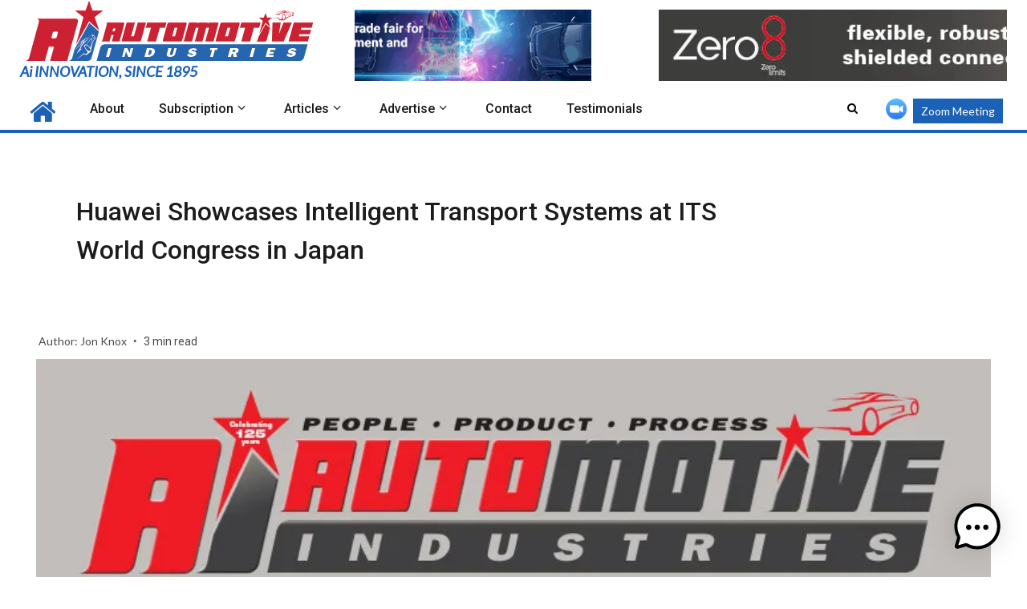

--- FILE ---
content_type: text/html; charset=utf-8
request_url: https://www.google.com/recaptcha/api2/aframe
body_size: 267
content:
<!DOCTYPE HTML><html><head><meta http-equiv="content-type" content="text/html; charset=UTF-8"></head><body><script nonce="daASFV2EXGaPx_SuAEwNFw">/** Anti-fraud and anti-abuse applications only. See google.com/recaptcha */ try{var clients={'sodar':'https://pagead2.googlesyndication.com/pagead/sodar?'};window.addEventListener("message",function(a){try{if(a.source===window.parent){var b=JSON.parse(a.data);var c=clients[b['id']];if(c){var d=document.createElement('img');d.src=c+b['params']+'&rc='+(localStorage.getItem("rc::a")?sessionStorage.getItem("rc::b"):"");window.document.body.appendChild(d);sessionStorage.setItem("rc::e",parseInt(sessionStorage.getItem("rc::e")||0)+1);localStorage.setItem("rc::h",'1762749464130');}}}catch(b){}});window.parent.postMessage("_grecaptcha_ready", "*");}catch(b){}</script></body></html>

--- FILE ---
content_type: text/css
request_url: https://www.ai-online.com/wp-content/plugins/cmg-ct/includes/class_companies_to_posts.css?ver=1.7
body_size: -148
content:
.related-companies {
    background-color: #ffffff;
    padding: 10px 10px;
    border-radius: 4px;
}

.related-companies h3 {
    margin: 5px 10px 10px 2px;
    display:inline-block;
}

.related-companies p:nth-child(even) {
    background: #FFF2D2
}

#related_comps_table{
    margin: 0 0 0.5em;
    border: none;
}

#related_comps_table td {
    margin: 0 0 0.3em;
    font-size: 12px;
    font-weight: bold;
    font-family: Montserrat, "Helvetica Neue", sans-serif;
    border: none;
}

#related_comps_table td:first-child {
    width:70%;
    cursor: pointer;
}

.but-add-comp-to-post {
    background-color: #23282D;
    color: #fff;
    border-radius: 4px;
    display:inline-block;
}

p.but-add-comp-to-post{
    color:#222;
    border:1px solid #222;
    vertical-align: middle;
}

.but_unlink, .but_edit  {
    display: block;
    float:right;
    margin:2px 2px;
    background-color: brown;
    color: white;
    text-align: center;
    border-radius: 4px;
}

.but_new_company{
    margin:10px auto;
    cursor: pointer;
    text-align:center;
    width:100%;
}

--- FILE ---
content_type: text/css
request_url: https://www.ai-online.com/wp-content/uploads/maxmegamenu/style.css?ver=ec221e
body_size: -270
content:
@charset "UTF-8";

/** THIS FILE IS AUTOMATICALLY GENERATED - DO NOT MAKE MANUAL EDITS! **/
/** Custom CSS should be added to Mega Menu > Menu Themes > Custom Styling **/

.mega-menu-last-modified-1750066365 { content: 'Monday 16th June 2025 09:32:45 UTC'; }

.wp-block {}

--- FILE ---
content_type: text/css
request_url: https://www.ai-online.com/wp-content/plugins/cmg-ct/public/css/front.css?ver=1.1
body_size: 615
content:
.toggle-row {
    visibility: hidden;
}

.ct-img {
    max-height: 120px;
}

.search-box input {
    width: 200px;
    display: inline-block;
}

input#search-submit {
    padding: 14px 10px;
}

#current-page-selector {
    width: 70px;
    height: 22px;
    display: inline-block;
}

.pagination-links {
    background-color: #ddd;
}

.tablenav-pages .button, .tablenav-pages span, .tablenav-pages input {
    font-size: 16px;
    padding: 5px 9px;
}

.company_but {
    cursor: pointer;
    user-select: none;
}

#ajax_sarch, #searchform {
    position: relative;
}

#searchform input {
    width: 200px;
}

#suggestionslist {
    position: absolute;
    z-index: 1000;
    background-color: #ddd;
    border: 1px solid #aaa;
    top: 43px;
    left: 1px;
}

.modal {
    display: none;
    position: fixed;
    z-index: 1;
    padding-top: 100px;
    left: 0;
    top: 0;
    width: 100%;
    height: 100%;
    overflow: auto;
    background-color: rgb(0, 0, 0);
    background-color: rgba(0, 0, 0, 0.4);
}

/* Modal Content */
#cardModal{
    z-index: 4000;
}
.modal-content {
    background-color: #fefefe;
    margin: auto;
    padding: 20px;
    border: 1px solid #888;
    width: 80%;
    border-radius: 20px;
}

.modal-content td.card-img {
    text-align: center;
}

.modal-content table td {
    width: 33%;
}

.modal-content table, .modal-content table th, .modal-content table td {
    border: none;
}

.modal-content table img {
    max-width: 90%;
    max-height: 90%;
    border: none;
    border-radius: 7px;
    margin: auto auto;
}

/* Close Button */

.close {
    color: #aaaaaa;
    float: right;
    font-size: 28px;
    font-weight: bold;
}

.close:hover, .close:focus {
    color: #000;
    text-decoration: none;
    cursor: pointer;
}

#company_details table, #company_details table td {
    border: none;
}

#company_details table tr td:first-child {
    width: 20%;
}

/* ajax search */

.suggestions {
    position: absolute;
    z-index: 1000;
    background-color: #444;
    color: #fff;
    top: 43px;
    left: 1px;
}

/* companies table */

.flex_table_line {
    width: 70%;
    display: flex;
}

.flex_table_line div {
    display: inline-block;
}

.flex_table_line:not(:last-child) {
    padding: 5px 10px 4px 0px;
}

.flex_table_line div.comp-name {
    flex: 5;
    white-space: nowrap;
    overflow: hidden;
    text-overflow: ellipsis;
}

.flex_table_line div.comp-cntry {
    flex: 1;
}

/* Pager */

.comps_pager {
    margin: 20px 10px;
}

.comps_pager span {
    display: inline-block;
    margin: 0px 10px;
    color: brown;
}

/* Style the buttons that are used to open and close the accordion panel from https://www.w3schools.com/howto/howto_js_accordion.asp*/

.accordion {
    position: relative;
    background-color: #eee;
    color: #444;
    cursor: pointer;
    padding: 4px 0px 0 23px;
    width: 100%;
    text-align: left;
    border: none;
    outline: none;
    transition: 0.4s;
    height:62px;
}
button.accordion svg{
    position: absolute;
    right: 2px;
    top: 19px;
    width: 40px;
    height: 26px;
}

.active, .accordion:hover {
    background-color: #ccc;
}
.active svg{
    transform: rotate(180deg);
}
/* Style the accordion panel. Note: hidden by default */

.panel.accord {
    display: none;
    padding: 0 10px;
    margin: 0px;
    border: none;
    background-color: white;
    overflow: hidden;
}

.panel table{
    border: none;
    margin: 0px;
}
.panel table, .panel table td {
    border: none;
    padding:6px 0px;
}

.panel table tr td:first-child{
    width:130px;
    font-size: 14px;
    font-weight: 500;
}
.img {
    margin: 20px 0px;
    text-align: right;
    vertical-align: middle;
}

.img img {
    max-width: 250px;
    max-height: 180px;
}

.abc_pagination li{
    display: inline-block;
    padding: 3px 7px;
}
.abc_pagination li.current_letter{
    background-color: #333333;
    color:white;
}

.abc_pagination li.current_letter{
    border-radius: 5px;
}
.abc_pagination li.current_letter a{
    color:#ffffff;
}

--- FILE ---
content_type: application/x-javascript
request_url: https://www.ai-online.com/wp-content/plugins/ai-library/ai_library.js
body_size: -509
content:


jQuery(document).ready(function () {

});

--- FILE ---
content_type: application/x-javascript
request_url: https://www.ai-online.com/wp-content/plugins/cmg-ct/includes/class_ajax_search/class_ajax_search.js?ver=1.0.0
body_size: 514
content:
//console.log("class_typing_search.js");

jQuery(document).ready(function ($) {


    /*   Search while user is typing   */

    $('.gajs').keyup(function (e) {
        $(".suggestions").html('');
        var search_value = $('#gajs').val();
        pid = $(this).attr('data-pid');
        if (search_value.length < 3) return;
        $.ajax({
            url: plumb_ajax.ajax_url,
            type: 'GET',
            dataType: "html",
            data: {
                nonce: plumb_ajax.nonce,
                action: 'typing_search',
                search_data: search_value,
                pid: pid
            },
            success: function (data) {
                if (data != '') {
                    //$( this ).find( 'div.suggestions' ).html(data).show();
                    $(".suggestions").html(data).show();
                } else {
                    $(".suggestions").html('No Data Found...');
                }
            },
            error: function (xhr, status, error) {
                var errorMessage = xhr.status + ': ' + xhr.statusText
                alert('Error - ' + errorMessage);
            }

        });
    });



    /*   clicked company in results -> add_comp_to_post  */

    $("tbody#the-list tr td, .suggestions").on("click", "span.but_company_add_to_post", function (event) {
        com_id = $(this).attr('id');
        com_name = $(this).html();
        post_id = $(this).attr('data-pid');
            pg_url= plumb_ajax.page_url,
        $.ajax({

            url: plumb_ajax.ajax_url,
            type: 'POST',
            dataType: "html",

            data: {
                nonce: plumb_ajax.nonce,
                action: 'add_comp_to_post',
                cid: com_id,
                pid: post_id
            },

            success: function (data) {
                if (data != '') {
                    /* add new line in table */

                    if (data.startsWith("already_exists")) {
                        alert("'" + com_name + "' is already linked to this post");
                        return;
                    }

                   //unlink_but_html = "<span class='but_unlink' data-postid='" + post_id + "' data-id='" + com_id + "'>unlink</span>";
                    
                    unlink_but_html =  "<span class='but_unlink dashicons dashicons-no-alt' data-postid='" +post_id+ "' data-id='"+ com_id+ "'></span>";
                    unlink_but_html += "<span class='but_edit dashicons dashicons-edit' data-url='/wp-admin/admin.php?page=companies_form&ID="
              +com_id+"' data-postid='" +post_id+ "' data-id='" +com_id+ "'></span>";

                    page_url = pg_url + com_id;
                    $('#related_comps_table tbody').append('<tr><td class="comp" data-comurl="'+page_url+'">' + com_name + '</td>  <td>' + unlink_but_html + '</td> </tr>');
                }
            },
            error: function (xhr, status, error) {
                var errorMessage = xhr.status + ': ' + xhr.statusText
                alert('Error - ' + errorMessage);
            }

        });
    });



    $("body").click(function () { $(".suggestions").hide(); });
    return false;
});






--- FILE ---
content_type: application/javascript
request_url: https://live.activeiq.co/ac.js
body_size: 107962
content:
var _wt_url="//app.activeiq.co/webtracker",_am_d=document,_am_lh=_am_d.location.href,_am_vip,_am_kw,_am_cvt,__avc,_am_eid,_am_wtv,_am_acfn,_am_acln,_am_accn,_am_acjt,_am_acenc,_am_doc,_am_aceid,__isSubmit=[],__isIntegratedForm=[],__current_form_=[],__current_index_,__originalACOnSubmitFunction=[],__wtlRetURL=[],__lpBannerClicked=[],__lpBannerOnclick=[],__ctcLinks=[],__trackOnReadyDocument=!0,__ac_isRefreshOrReturnPage=!1,__avcupdateByLkid,__ac_fp2_resources,__isAjaxCallSent=!1,_acUtils={isBlank:function(a){return!a||
/^\s*$/.test(a)},isNotBlank:function(a){return!_acUtils.isBlank(a)},startsWith:function(a,b){return 0===a.indexOf(b)},stripToEmpty:function(a){return _acUtils.isBlank(a)?"":a},addEvent:function(a,b,c){a.addEventListener?a.addEventListener(b,c,!1):a.attachEvent("on"+b,c)},contains:function(a,b){for(var c=0;c<a.length;c++)if(a[c]==b)return!0;return!1},getAttr:function(a,b,c){a=a.addEventListener?a.getAttribute(c):b.srcElement.parentNode[c];return void 0!==a?a:null},hasClass:function(a,b){b=" "+b+" ";
return-1<(" "+a.className+" ").replace(/[\n\t]/g," ").indexOf(b)},isHidden:function(a){return"NONE"===a.style.display||"none"===a.style.display},closest:function(a,b){b=b.toUpperCase();do{if(null==a)break;if(a.nodeName===b)return a}while(a=a.parentNode);return null},parseJSON:function(a){if("undefined"===typeof window.JSON)return""===a&&(a='""'),eval("var _acJSON="+a+";"),_acJSON;try{return JSON.parse(a)}catch(b){return{}}},isIE:function(){var a=window.navigator.userAgent,b=a.indexOf("MSIE ");if(0<
b)return parseInt(a.substring(b+5,a.indexOf(".",b)),10);if(0<a.indexOf("Trident/"))return b=a.indexOf("rv:"),parseInt(a.substring(b+3,a.indexOf(".",b)),10);b=a.indexOf("Edge/");return 0<b?parseInt(a.substring(b+5,a.indexOf(".",b)),10):!1},IsIE8Browser:function(){var a=-1;null!=RegExp("Trident/([0-9]{1,}[.0-9]{0,})").exec(navigator.userAgent)&&(a=parseFloat(RegExp.$1));return 4==a},supportJSONForIE8:function(){var a=a||{};a.stringify=a.stringify||function(b){var c=typeof b;if("object"!=c||null===b)return"string"==
c&&(b='"'+b+'"'),String(b);var d,e=[],f=b&&b.constructor==Array;for(d in b){var g=b[d];c=typeof g;"string"==c?g='"'+g+'"':"object"==c&&null!==g&&(g=a.stringify(g));e.push((f?"":'"'+d+'":')+String(g))}return(f?"[":"{")+String(e)+(f?"]":"}")};a.parse=a.parse||function(b){""===b&&(b='""');eval("var p="+b+";");return p}},randomStr:function(){return Math.random().toString(36).substring(7)},addScriptToBody:function(a){var b=document.createElement("script");b.type="text/javascript";b.src=a;document.body.appendChild(b)},
isInt:function(a){return parseInt(a)===a},replaceCharactersMisInterpreted:function(a,b){a&&(b&&(a=fullyDecodeUri(a)),a=a.replace(/â€™/g,"’"));return a},encodeNotAllowedChars:function(a){a=a.replaceAll("[","#LSB#");return a=a.replaceAll("]","#RSB#")},isNumber:function(a){return/^\d+$/.test(a)},checkSupportsES6:function(){try{return new Function("(a = 0) => a"),!0}catch(a){return!1}},getPhoneNoFromHref:function(a){if(a&&(a=a.getAttribute("href"))&&a.startsWith("tel:"))return a.replace("tel:","")}},
_acCookie={samesiteAttr:{lax:"SameSite=Lax;",strict:"SameSite=Strict;",none:"SameSite=None;"},create:function(a,b,c){var d=__getdomain();(c=_acUtils.stripToEmpty(c))&&(c="expires= "+c+"; ");b=_acUtils.stripToEmpty(b);document.cookie=a+"="+b+"; path=/; "+c+"domain=."+d+"; "+_acCookie.samesiteAttr.lax},delete:function(a){a&&(document.cookie=a+"=; path=/; expires=Sun, 01 Jan 1970 00:00:00 GMT; domain=."+__getdomain()+";")},read:function(a){return _acUtils.replaceCharactersMisInterpreted(__am_valueOf(a))}},
__ac_q_param={NAME:{AC_NEWID:"AC_NEWID",AC_TESTMODE:"AC_TESTMODE"},VALUE:{},init:function(){try{Object.freeze(__ac_q_param.NAME)}catch(a){}},setValue:function(a,b){a&&b&&__ac_q_param.NAME[a.toUpperCase()]&&(__ac_q_param.VALUE[a.toUpperCase()]=decodeURIComponent(_acUtils.stripToEmpty(b)))},getValue:function(a){return __ac_q_param.VALUE[a.toUpperCase()]},isDefined:function(a){return __ac_q_param.VALUE[a.toUpperCase()]?!0:!1}},_acUTMParams={acSource:null,campaign:null,source:null,medium:null,term:null,
content:null,UTM_COOKIE_NAME:"__utm_"+window.__pid,isUTMParamsFromQuery:!1,getQueryStr:function(){return this._concatParam("source",this.acSource,"&")+this._concatParam("utm_campaign",this.campaign,"&")+this._concatParam("utm_source",this.source,"&")+this._concatParam("utm_medium",this.medium,"&")+this._concatParam("utm_term",this.term,"&")+this._concatParam("utm_content",this.content,"&")},processUtmParams:function(){(this.isUTMParamsFromQuery=null!=this.acSource||null!=this.campaign)?_acCookie.create(_acUTMParams.UTM_COOKIE_NAME,
_acUTMParams._readUtmValueFromCookie()):_acUTMParams._setParamsFromCookie()},_readUtmValueFromCookie:function(){return this._concatParam("__ac_source",this.acSource,"|")+this._concatParam("__campaign",this.campaign,"|")+this._concatParam("__source",this.source,"|")+this._concatParam("__medium",this.medium,"|")+this._concatParam("__term",this.term,"|")+this._concatParam("__content",this.content,"|")},_setParamsFromCookie:function(){for(var a,b,c=_acUtils.stripToEmpty(_acCookie.read(_acUTMParams.UTM_COOKIE_NAME)).split("|"),
d=0;d<c.length;d++)b=c[d].split("="),2==b.length&&(a=b[0],b=b[1],"__ac_source"==a?_acUTMParams.acSource=decodeURIComponent(b):"__campaign"==a?_acUTMParams.campaign=decodeURIComponent(b):"__source"==a?_acUTMParams.source=decodeURIComponent(b):"__medium"==a?_acUTMParams.medium=decodeURIComponent(b):"__term"==a?_acUTMParams.term=decodeURIComponent(b):"__content"==a&&(_acUTMParams.content=decodeURIComponent(b)))},_concatParam:function(a,b,c){return _acUtils.isNotBlank(b)?c+a+"="+encodeURIComponent(b):
""}};window.__ac_skip_onload_event||_acUtils.addEvent(window,"load",__am_track);function __am_parseArgs(){sArgs=_acUtils.replaceCharactersMisInterpreted(location.search,!0).slice(1).split("&");for(var a=0;a<sArgs.length;a++)argName=sArgs[a].slice(0,sArgs[a].indexOf("=")),argValue=sArgs[a].slice(sArgs[a].indexOf("=")+1),__am_setupArgs(argName,argValue)||__ac_q_param.setValue(argName,argValue);_acUTMParams.processUtmParams()}
function __am_setupArgs(a,b){var c=!1;"source"==a||"wtc"==a?(_acUTMParams.acSource=decodeURIComponent(_acUtils.stripToEmpty(b)),c=!0):"akw"==a||"OVKEY"==a?(_am_kw=0<b.length?b.split(","):"",c=!0):"vip"==a?(_am_vip=0<b.length?b.split(","):"",c=!0):"acvt"==a?(_am_cvt=0<b.length?b.split(","):"",c=!0):"utm_source"==a||"wts"==a?(_acUTMParams.source=decodeURIComponent(_acUtils.stripToEmpty(b)),c=!0):"utm_medium"==a?(_acUTMParams.medium=decodeURIComponent(_acUtils.stripToEmpty(b)),c=!0):"utm_campaign"==
a?(_acUTMParams.campaign=decodeURIComponent(_acUtils.stripToEmpty(b)),c=!0):"utm_term"==a?(_acUTMParams.term=decodeURIComponent(_acUtils.stripToEmpty(b)),c=!0):"utm_content"==a?(_acUTMParams.content=decodeURIComponent(_acUtils.stripToEmpty(b)),c=!0):"avc"==a?(__avc=0<b.length?b.split(","):"",c=!0):"eid"==a?(_am_eid=0<b.length?b.split(","):"",c=!0):"ac_eid"==a?(_am_aceid=0<b.length?b.split(","):"",c=!0):"wtv"==a?(_am_wtv=0<b.length?b.split(","):"",c=!0):"acfn"==a?(_am_acfn=decodeURIComponent(_acUtils.stripToEmpty(b)),
c=!0):"acln"==a?(_am_acln=decodeURIComponent(_acUtils.stripToEmpty(b)),c=!0):"accn"==a?(_am_accn=decodeURIComponent(_acUtils.stripToEmpty(b)),c=!0):"acjt"==a?(_am_acjt=decodeURIComponent(_acUtils.stripToEmpty(b)),c=!0):"acenc"==a?(_am_acenc=decodeURIComponent(_acUtils.stripToEmpty(b)),c=!0):"sdoc"==a&&(_am_doc=0<b.length?b.split(","):"",c=!0);return c}function __am_rand(){return Math.round(256*Math.random()).toString(16)+Math.round(256*Math.random()).toString(16)}
function __am_uuid(){return __am_rand()+"-"+__am_rand()+"-"+__am_rand()+"-"+__am_rand()+(new Date).getTime().toString(16)}function __am_valueOf(a){a+="=";var b=_am_d.cookie.indexOf(a);if(-1==b)return"";var c=_am_d.cookie.indexOf(";",b+a.length);-1==c&&(c=_am_d.cookie.length);a=_am_d.cookie.substring(b+a.length,c);return decodeURIComponent(a)}function __avc_param_is_valid(){return/^\w{8}\-\w{4}\-\w{4}\-\w{4}\-\w{8,}$/g.test(__avc)}
function __am_verifyNewVisitId(){(__ac_q_param.isDefined(__ac_q_param.NAME.AC_NEWID)||!0===window.__tmp_reset_cookie)&&__am_createOrUpdateAVCCookie()}
function __am_verifyTestMode(){if(__ac_q_param.isDefined(__ac_q_param.NAME.AC_TESTMODE)){var a=_wt_url+"/requestinfo.html",b="method=getTestModeInfo&token="+__ac_q_param.getValue(__ac_q_param.NAME.AC_TESTMODE);__am_sendAjax(a,b,{method:"POST",responseType:"json",synchronous:!0},function(c){if(c.valid&&c._wt_url){_wt_url="//"+c._wt_url;var d="_wt_url_"+__pid,e=new Date;e.setTime(e.getTime()+9E5);_acCookie.delete(d);_acCookie.create(d,encodeURIComponent(c._wt_url),e.toUTCString())}},function(){})}}
function __am_createOrUpdateAVCCookie(a){var b=__am_uuid();a&&(b=a);a="__avc_"+__pid;_acCookie.delete(a);_acCookie.create(a,b,"Sun, 18 Jan 2038 00:00:00 GMT")}
function __am_trackPage(){var a=_wt_url+"/track2.html",b="method=track",c=0;__setFp2();var d=__getdomain(),e="",f="",g="",h="",k="",m="",l="",v="",u="";__ac_fp2_resources&&(e=__ac_fp2_resources.resolution[1]+"x"+__ac_fp2_resources.resolution[0]+"x"+__ac_fp2_resources.color_depth,f=(new Date).getTimezoneOffset(),g=__ac_fp2_resources.plugins,h=__ac_fp2_resources.fonts,k=__ac_fp2_resources.limited_supercookie,m=navigator.cookieEnabled,l=__ac_fp2_resources.operating_system,v=__ac_fp2_resources.language,
u=__ac_fp2_resources.id);0>=__am_valueOf("__alh_"+__pid).length&&(c=1,_am_d.cookie="__alh_"+__pid+"="+encodeURIComponent(_am_lh)+"; path=/; domain=."+d+";"+_acCookie.samesiteAttr.lax);0>=__am_valueOf("__avc_"+__pid).length&&(null!=__avc&&__avc_param_is_valid()?_am_d.cookie="__avc_"+__pid+"="+__avc+"; path=/; expires=Sun, 18 Jan 2038 00:00:00 GMT; domain=."+d+";"+_acCookie.samesiteAttr.lax:_am_d.cookie="__avc_"+__pid+"="+__am_uuid()+"; path=/; expires=Sun, 18 Jan 2038 00:00:00 GMT; domain=."+d+";"+
_acCookie.samesiteAttr.lax);var q=null;_acUtils.isNotBlank(_acUTMParams.campaign)&&(q=trim(decodeURIComponent(_acUTMParams.campaign).replace(/[&:\/?@=+$,;]/g,"")));_acUtils.isNotBlank(_acUTMParams.acSource)&&(q=decodeURIComponent(_acUTMParams.acSource));_acUtils.isNotBlank(q)&&_acUTMParams.isUTMParamsFromQuery&&(b+="&clkt=1",_am_d.cookie="__akw_"+__pid+"=; path=/; expires=Thu, 01-Jan-70 00:00:01 GMT; domain=."+d+";");_acUtils.isNotBlank(_am_eid)&&(b+="&clkt=1",_am_d.cookie="__eid_"+__pid+"="+_am_eid+
"; path=/; domain=."+d+";"+_acCookie.samesiteAttr.lax);null!=_am_kw&&0<_am_kw.length&&(_am_d.cookie="__akw_"+__pid+"="+_am_kw+"; path=/; domain=."+d+";"+_acCookie.samesiteAttr.lax);null!=_am_vip&&0<_am_vip.length&&(b+="&vip="+_am_vip);null!=_am_aceid&&0<_am_aceid.length&&(b+="&ac_eid="+_am_aceid);window.__am_convert?b+="&actn="+__am_convert:null!=_am_cvt&&0<_am_cvt.length&&(b+="&actn="+_am_cvt);_acUtils.isNotBlank(_am_wtv)&&(b+="&wtv="+_am_wtv);_acUtils.isNotBlank(_am_acfn)&&(b+="&acfn="+_am_acfn);
_acUtils.isNotBlank(_am_acln)&&(b+="&acln="+_am_acln);_acUtils.isNotBlank(_am_accn)&&(b+="&accn="+_am_accn);_acUtils.isNotBlank(_am_acjt)&&(b+="&acjt="+_am_acjt);_acUtils.isNotBlank(_am_acenc)&&(b+="&acenc="+_am_acenc);window.__lpid&&(b+="&lpid="+window.__lpid);window.__wpkid&&(b+="&wpkid="+window.__wpkid);b+="&pid="+__pid;b+="&uclkt="+c;b+="&alh="+encodeURIComponent(__am_valueOf("__alh_"+__pid));b+="&avc="+__am_valueOf("__avc_"+__pid);b+=_acUTMParams.getQueryStr();b+="&eid="+encodeURIComponent(__am_valueOf("__eid_"+
__pid));b+="&keyword="+__am_valueOf("__akw_"+__pid);b+="&ref="+encodeURIComponent(_am_d.referrer);b+="&pageTitle="+encodeURIComponent(_am_d.title);b+="&pageUrl="+encodeURIComponent(__ac_getPageUrl());b+="&fpProcess=true";b+="&screen_resolution="+e;b+="&timezone="+f;b+="&plugins="+g;b+="&fonts="+h;b+="&limited_supercookie="+k;b+="&cookie_enabled="+m;b+="&operating_system="+l;b+="&locality="+v;b+="&fp2Id="+u;b+="&contentUUID="+__ac_getContentUuid();b=__verifyAndAddShareActivityParams(b);_acWebRTC.getIPs(function(n){n.match(/^(192\.168\.|169\.254\.|10\.|172\.(1[6-9]|2\d|3[01]))/)?
_acWebRTC.localIpAddress=n:n.match(/^[a-f0-9]{1,4}(:[a-f0-9]{1,4}){7}$/)&&(_acWebRTC.IPv6Address=n)});setTimeout(function(){var n=_acWebRTC.localIpAddress||_acWebRTC.IPv6Address,y=function(){_amVoid()},r=__verifyLkidParam();r.isLinkedDomain&&(b+="&lkid="+r.ac_lkid,b+="&avcupdate="+__avcupdateByLkid,y=function(t){__wasUpdatedCookieValue(t)});_acUtils.isNotBlank(n)&&(b+="&localIpAddress="+n);__am_sendAjax(a,b,{method:"POST"},y,function(){_amVoid()})},1500)}
function __ac_getPageUrl(){var a=_am_d.location;try{a=__parent_page_url?__parent_page_url:_am_d.location}catch(b){}return a}function __ac_getContentUuid(){var a=_am_d.querySelector("p img:last-child");return a?getQueryStringParams("content_uuid",a.getAttribute("src")):null}function getQueryStringParams(a,b){b=decodeURIComponent(b);return(a=(new RegExp("[?&]"+a+"=([^&#]*)","i")).exec(b))?a[1]:null}
function addFingerprintParameters(){var a="";__ac_fp2_resources&&(a="&fp2Id="+__ac_fp2_resources.id);var b=_acWebRTC.localIpAddress||_acWebRTC.IPv6Address;_acUtils.isNotBlank(b)&&(a+="&localIpAddress="+b);return a}
function __setFp2(){if(!__ac_q_param.isDefined(__ac_q_param.NAME.AC_NEWID)&&!0!==window.__tmp_reset_cookie&&"function"==typeof AcFp2){__ac_fp2_resources={id:null,components:null};_callback=function(b,c){__ac_fp2_resources.id=b;b=0;for(var d=c.length;b<d;b++){var e=c[b];__ac_fp2_resources[e.key]=e.value}};var a=new AcFp2;a.get(_callback);__ac_fp2_resources.plugins=__ac_fp2_resources.is_ie?__ac_fp2_resources.ie_plugins.join(";"):__ac_fp2_resources.regular_plugins.join(";");__ac_fp2_resources.fonts=
__ac_fp2_resources.js_fonts.join(",");__ac_fp2_resources.operating_system=a.getOS();__ac_fp2_resources.limited_supercookie=a.getSupercookie()}}function getJsonStringFromInstance(a){if("{}"===JSON.stringify(a))return"";a=JSON.stringify(a);return a=encodeURIComponent(a)}function __wasUpdatedCookieValue(a){a&&("string"===typeof a&&(a=_acUtils.parseJSON(a)),a.wasUpdatedCookieValue&&0==__avcupdateByLkid&&__am_createOrUpdateAVCCookie(a.cookieValue))}
function __verifyAndAddShareActivityParams(a){"undefined"!=typeof __rpid&&(__rpid="undefined"==typeof __rpid[0]?__rpid:__rpid[0],_acUtils.isNumber(__rpid)&&(a+="&rpid="+__rpid));return a}
function __am_addLkidToCrossDomain(){var a;var b=_acUtils.IsIE8Browser()?document.getElementsByTagName("a"):document.getElementsByClassName("ac_linker");for(a=0;a<b.length;a++)if(-1<(" "+b[a].tagName.toLowerCase()+" ").indexOf(" a ")){var c=b[a].href;c=c.replace(RegExp("&?__ac_lkid=([^&;#$]*)","g"),"");var d=__am_valueOf("__avc_"+__pid);d="__ac_lkid="+d;c=0<c.indexOf("?")?c+"&"+d:c+"?"+d;b[a].href=c}}
function __am_verifyCrossDomainVisitor(){var a=__getdomain();__verifyLkidParam().hasLkidParameter&&(0==__ac_isRefreshOrReturnPage?(0<__am_valueOf("__avc_"+__pid).length&&(document.cookie="__avc_"+__pid+"=; path=/; expires=Sun, 01 Jan 1970 00:00:00 GMT; domain=."+a+";"),document.cookie="__avc_"+__pid+"="+__am_uuid()+"; path=/; expires=Sun, 18 Jan 2038 00:00:00 GMT; domain=."+a+";"+_acCookie.samesiteAttr.lax,__avcupdateByLkid=!1):__avcupdateByLkid=!0)}
function __verifyLkidParam(){var a=RegExp("[?|&]__ac_lkid=([^&;#$]*)","g"),b=[null,""],c={},d=location.search,e=0;do{var f=a.exec(d)||[null,""];e++;f[1]&&(b=f)}while(f[1]&&10>e);c.isLinkedDomain=!1;c.hasLkidParameter=!1;c.ac_lkid=null;c.separator="===";b[1]&&(c.isLinkedDomain=!0,c.hasLkidParameter=!0,c.ac_lkid=b[1],c.update=!1);return c}
function __verifyCrossDomainVisitor(a){try{var b=a.currentTarget.performance.navigation.type;if(2==b||1==b)__ac_isRefreshOrReturnPage=!0}catch(c){}__am_verifyCrossDomainVisitor()}function __am_init_track(a){__ac_q_param.init();_acUtils.IsIE8Browser()&&_acUtils.supportJSONForIE8();__verifyCrossDomainVisitor(a);__am_parseArgs();__am_verifyNewVisitId();__am_verifyTestMode()}
function checkForSpecialCases(){33287===window.__pid&&document.querySelectorAll(".et_pb_contact_form").forEach(function(a){a.classList.add("ac_ajax_form")})}function __am_track(a){1==__trackOnReadyDocument&&(__trackOnReadyDocument=!1,checkForSpecialCases(),__am_init_track(a),__am_trackPage(),_am_doc&&__am_getDocument(_am_doc),__am_findForm(document),__am_findLeadPageElements(),_acPrivacy.getPrivacyStatus(),_acACForm.createForms(),_acVideoPlayback.findVideoElements(),__am_addLkidToCrossDomain())}
function __am_tagVisitorAndIgnoreClick(){var a=_wt_url+"/track2.html",b="method=track",c=0;__setFp2();var d=__getdomain(),e="",f="",g="",h="",k="",m="",l="",v="",u="";__ac_fp2_resources&&(e=__ac_fp2_resources.resolution[1]+"x"+__ac_fp2_resources.resolution[0]+"x"+__ac_fp2_resources.color_depth,f=(new Date).getTimezoneOffset(),g=__ac_fp2_resources.plugins,h=__ac_fp2_resources.fonts,k=__ac_fp2_resources.limited_supercookie,m=navigator.cookieEnabled,l=__ac_fp2_resources.operating_system,v=__ac_fp2_resources.language,
u=__ac_fp2_resources.id);0>=__am_valueOf("__alh_"+__pid).length&&(c=1,_am_d.cookie="__alh_"+__pid+"="+encodeURIComponent(_am_lh)+"; path=/; domain=."+d+";"+_acCookie.samesiteAttr.lax);0>=__am_valueOf("__avc_"+__pid).length&&(null!=__avc&&__avc_param_is_valid()?_am_d.cookie="__avc_"+__pid+"="+__avc+"; path=/; expires=Sun, 18 Jan 2038 00:00:00 GMT; domain=."+d+";"+_acCookie.samesiteAttr.lax:_am_d.cookie="__avc_"+__pid+"="+__am_uuid()+"; path=/; expires=Sun, 18 Jan 2038 00:00:00 GMT; domain=."+d+";"+
_acCookie.samesiteAttr.lax);var q=null;_acUtils.isNotBlank(_acUTMParams.campaign)&&(q=trim(decodeURIComponent(_acUTMParams.campaign).replace(/[&:\/?@=+$,;]/g,"")));_acUtils.isNotBlank(_acUTMParams.acSource)&&(q=decodeURIComponent(_acUTMParams.acSource));_acUtils.isNotBlank(q)&&_acUTMParams.isUTMParamsFromQuery&&(b+="&clkt=1",_am_d.cookie="__akw_"+__pid+"=; path=/; expires=Thu, 01-Jan-70 00:00:01 GMT; domain=."+d+";");_acUtils.isNotBlank(_am_eid)&&(b+="&clkt=1",_am_d.cookie="__eid_"+__pid+"="+_am_eid+
"; path=/; domain=."+d+";"+_acCookie.samesiteAttr.lax);null!=_am_kw&&0<_am_kw.length&&(_am_d.cookie="__akw_"+__pid+"="+_am_kw+"; path=/; domain=."+d+";"+_acCookie.samesiteAttr.lax);null!=_am_vip&&0<_am_vip.length&&(b+="&vip="+_am_vip);null!=_am_aceid&&0<_am_aceid.length&&(b+="&ac_eid="+_am_aceid);window.__am_convert?b+="&actn="+__am_convert:null!=_am_cvt&&0<_am_cvt.length&&(b+="&actn="+_am_cvt);_acUtils.isNotBlank(_am_wtv)&&(b+="&wtv="+_am_wtv);_acUtils.isNotBlank(_am_acfn)&&(b+="&acfn="+_am_acfn);
_acUtils.isNotBlank(_am_acln)&&(b+="&acln="+_am_acln);_acUtils.isNotBlank(_am_accn)&&(b+="&accn="+_am_accn);_acUtils.isNotBlank(_am_acjt)&&(b+="&acjt="+_am_acjt);_acUtils.isNotBlank(_am_acenc)&&(b+="&acenc="+_am_acenc);window.__lpid&&(b+="&lpid="+window.__lpid);window.__wpkid&&(b+="&wpkid="+window.__wpkid);b+="&pid="+__pid;b=b+("&uclkt="+c)+("&alh="+encodeURIComponent(__am_valueOf("__alh_"+__pid)));b+="&avc="+__am_valueOf("__avc_"+__pid);b+=_acUTMParams.getQueryStr();b+="&eid="+encodeURIComponent(__am_valueOf("__eid_"+
__pid));b+="&keyword=ac-tag-visitor-and-ignore"+__am_valueOf("__akw_"+__pid);b+="&ref="+encodeURIComponent(_am_d.referrer);b+="&pageTitle="+encodeURIComponent(_am_d.title);b+="&pageUrl="+encodeURIComponent(__ac_getPageUrl());b=b+"&fpProcess=true&screen_resolution="+e+("&timezone="+f);b+="&plugins="+g;b+="&fonts="+h;b+="&limited_supercookie="+k;b+="&cookie_enabled="+m;b+="&operating_system="+l;b+="&locality="+v;b+="&fp2Id="+u;b+="&contentUUID="+__ac_getContentUuid();b=__verifyAndAddShareActivityParams(b);
_acWebRTC.getIPs(function(n){n.match(/^(192\.168\.|169\.254\.|10\.|172\.(1[6-9]|2\d|3[01]))/)?_acWebRTC.localIpAddress=n:n.match(/^[a-f0-9]{1,4}(:[a-f0-9]{1,4}){7}$/)&&(_acWebRTC.IPv6Address=n)});c=_acWebRTC.localIpAddress||_acWebRTC.IPv6Address;d=function(){_amVoid()};e=__verifyLkidParam();e.isLinkedDomain&&(b+="&lkid="+e.ac_lkid,b+="&avcupdate="+__avcupdateByLkid,d=function(n){__wasUpdatedCookieValue(n)});_acUtils.isNotBlank(c)&&(b+="&localIpAddress="+c);__am_sendAjax(a,b,{method:"POST"},d,function(){_amVoid()});
__isAjaxCallSent=!0}function _amVoid(){}function __am_getDocument(a){_acGatedForm._existsByPassCookie()?_acGatedForm.downloadDocument(a,null,!1):_acGatedForm.requestDocument(a)}
function __am_findForm(a){a=a.getElementsByTagName("form");for(var b=__isSubmit.length-1,c=0;c<a.length;c++){var d=a[c],e=d.getAttribute("name"),f=_acUtils.stripToEmpty(d.getAttribute("action"));_acFormUtils.isIgnoredTrackForm(d)||_acFormUtils.isIgnoreLoginForm(d)||_acFormUtils.isSearchForm(d)||null!=e&&"string"==typeof e&&-1!=e.indexOf("aspnetForm")||(b++,populateForm(d,b),!0===window.__ac_ajax_form?d.onsubmit=function(){__submitACForm(d,void 0,_acAjaxFormType);return!0}:-1!=f.indexOf(_wt_url+"/form")||
_acFormUtils.isACForm(d)?(f=_wt_url+"/form2.html?method=submit",f+="&avc="+__am_valueOf("__avc_"+__pid),f+=_acUTMParams.getQueryStr(),f+="&eid="+encodeURIComponent(__am_valueOf("__eid_"+__pid)),f+="&alh="+encodeURIComponent(__am_valueOf("__alh_"+__pid)),f+="&keyword="+__am_valueOf("__akw_"+__pid),window.__lpid&&(f+="&lpid="+window.__lpid),e=null,_acGatedForm.isGatedForm(d)&&d.redirectUrl&&(e=d.redirectUrl.value),_acUtils.isBlank(e)&&(e=_am_d.location),f+="&pageUrl="+encodeURIComponent(e),f=__verifyAndAddShareActivityParams(f),
d.action=f,__isSubmit[b]=!1,__isIntegratedForm[b]=!1,__trackForm(d,b,_acFormType)):-1!=f.indexOf("www.salesforce.com/servlet/servlet.WebToLead")?(__isSubmit[b]=!1,__isIntegratedForm[b]=!1,__trackForm(d,b,_webToLeadFormType)):"acGatedDoc"==d.id?(__isSubmit[b]=!1,__isIntegratedForm[b]=!1,__trackForm(d,b,_gatedDocType)):(__isSubmit[b]=!1,__isIntegratedForm[b]=!0,f=_detectedFormType,_acFormUtils.isLeadPageForm(d)?f=_leadPageFormType:_acGatedForm.isGatedForm(d)?f=_gatedFormType:_acFormUtils.isACAjaxForm(d)?
f=_acAjaxFormType:_acFormUtils.isGravityForm(d)?f=_gravityFormType:_acFormUtils.isMarketoForm(d)&&(f=_marketoFormType),__trackForm(d,b,f)))}}
var _acFormUtils={AC_AJAX_FORM_CLASS:"ac_ajax_form",AC_IGNORE_CLASS:"ac_ignore",AC_TRACK_CLASS:"ac_track",isLoginForm:function(a){a=a.elements;for(var b=["text","textarea","email","tel","url"],c=!1,d=0,e=0;e<a.length;e++){var f=a[e].type;_acUtils.contains(b,f)?d++:"password"==f&&(c=!0)}return c&&3>=d},isIgnoreLoginForm:function(a){return _acFormUtils.isLoginForm(a)&&!_acUtils.hasClass(a,_acFormUtils.AC_TRACK_CLASS)},isSearchForm:function(a){a=a.elements;for(var b="text textarea email tel url search".split(" "),
c="s q search searchterm searchword searchtext searchphrase searchquery query words keywords search_block_form searchcontent".split(" "),d=!1,e=0,f=0;f<a.length;f++){var g=a[f],h=g.type;g=g.name;g=_acUtils.isBlank(g)?"":g.toLowerCase();_acUtils.contains(b,h)&&("search"==h||"text"==h&&_acUtils.contains(c,g)?d=!0:e++)}return d&&0==e},isGravityForm:function(a){a=a.getAttribute("id");return _acUtils.isNotBlank(a)&&_acUtils.startsWith(a,"gform_")},isMarketoForm:function(a){return _acUtils.hasClass(a,"mktoForm")},
isACForm:function(a){var b=a.formId;return null==b||!_acUtils.isNotBlank(b.value)&&"SELECT"!=b.tagName?!1:(b=(b=a.getAttribute(_acACForm.OLD_AC_FORM_NAME_ATTR)||a.getAttribute(_acACForm.AC_FORM_NAME_ATTR))||a.getAttribute("name"),_acUtils.isNotBlank(b)&&-1!=b.indexOf("acForm"))},isACAjaxForm:function(a){return _acUtils.hasClass(a,_acFormUtils.AC_AJAX_FORM_CLASS)},isLeadPageForm:function(a){return _acUtils.hasClass(a,"lp-form")||_acUtils.hasClass(a,"ac_lp_form")},isIgnoredTrackForm:function(a){if(_acGatedForm.isGatedForm(a)||
_acFormUtils.isACForm(a))return!1;if(_acUtils.hasClass(a,_acFormUtils.AC_IGNORE_CLASS))return!0;if(_acUtils.hasClass(a,_acFormUtils.AC_TRACK_CLASS))return!1;a=a.elements;for(var b=null,c=0;c<a.length;c++){var d=a[c],e=d.type,f=d.name;f=_acUtils.isBlank(f)?"":f.toLowerCase();if("hidden"==e&&"ac_ignore"==f){b="false"!=d.value;break}else if("hidden"==e&&"ac_track"==f){b="false"==d.value;break}}return null!=b?b:void 0!=window.ac_detect_form?!window.ac_detect_form:!1},getFieldData:function(a,b){var c=
function(g,h){_acUtils.isBlank(h.id)||(g.id=h.id)},d=[];if(0==a.type.indexOf("checkbox")||0==a.type.indexOf("radio")){var e={name:a.name,value:void 0,type:a.type};a.checked?e.value=a.value:0==a.type.indexOf("checkbox")&&(e.value="");b||c(e,a);d.push(e)}else if(0==a.type.indexOf("select"))for(var f=0;f<a.length;f++)a.options[f].selected&&(e={name:a.name,value:a.value,type:"option"},b||c(e,a),d.push(e));else if(0==a.type.indexOf("text")||0==a.type.indexOf("hidden")||0==a.type.indexOf("image")||0==a.type.indexOf("textarea")||
0==a.type.indexOf("email")||0==a.type.indexOf("date")||0==a.type.indexOf("time")||0==a.type.indexOf("number")||0==a.type.indexOf("range")||0==a.type.indexOf("search")||0==a.type.indexOf("tel")||0==a.type.indexOf("url")||0==a.type.indexOf("month")||0==a.type.indexOf("week"))e={name:a.name,value:a.value,type:a.type},_acUtils.isBlank(a.name)&&0==a.type.indexOf("email")&&(e.name=a.type),b||c(e,a),d.push(e);return d},getSubmitButton:function(a){var b=a.querySelectorAll("input[type=submit]"),c=null;a.submit&&
null!=a.submit.value?c=a.submit:a.Submit&&null!=a.Submit.value?c=a.Submit:0<b.length&&(c=b[0]);return c},getFormAction:function(a,b){var c=_acUtils.stripToEmpty(a.getAttribute("action")),d="false",e="";-1!=c.indexOf("www.salesforce.com/servlet/servlet.WebToLead")&&(c=b?__wtlRetURL[b]:c,null!=a.oid&&0<a.oid.value.length&&0>a.oid.value.indexOf("undef")&&(e=encodeURIComponent(a.oid.value),d="true"));-1==c.indexOf("http://")&&-1==c.indexOf("https://")&&(c=0==c.indexOf("/")?(0==_am_lh.indexOf("http://")?
"http://":"https://")+document.domain+c:_am_lh.substring(0,_am_lh.lastIndexOf("/")+1)+c);return{isOid:d,oidParam:e,origAction:c}}};
function serializeForm(a,b){var c="",d="";null!=b&&void 0!=b&&(d=b);b=_acFormUtils.isGravityForm(a);for(var e,f=!0,g,h=0;h<a.length;h++){var k=a.elements[h];if("undefined"!=typeof k.type){e=k.value;if(0==k.type.indexOf("checkbox")||0==k.type.indexOf("radio")){if(k.checked&&(c+=d+k.name+"="+encodeURIComponent(e)+"&"),b&&(g=_acUtils.closest(k,"div"),_acUtils.hasClass(g,"ginput_container"))){g=g.getElementsByTagName("input");for(var m=0;m<g.length;m++)if(("checkbox"==g[m].type||"radio"==g[m].type)&&
g[m].checked){e="true";break}}}else if(0==k.type.indexOf("select"))for(m=0;m<k.length;m++)k.options[m].selected&&(c+=d+k.name+"="+encodeURIComponent(e)+"&");else if(0==k.type.indexOf("text")||0==k.type.indexOf("image")||0==k.type.indexOf("password")||0==k.type.indexOf("reset")||0==k.type.indexOf("submit")||0==k.type.indexOf("textarea")||0==k.type.indexOf("email")||0==k.type.indexOf("date")||0==k.type.indexOf("time")||0==k.type.indexOf("number")||0==k.type.indexOf("range")||0==k.type.indexOf("search")||
0==k.type.indexOf("tel")||0==k.type.indexOf("url")||0==k.type.indexOf("month")||0==k.type.indexOf("week"))c+=d+k.name+"="+encodeURIComponent(e)+"&";b&&(g=_acUtils.closest(k,"div"),null!=g&&(g=_acUtils.closest(g,"li"),null!=g&&_acUtils.hasClass(g,"gfield_contains_required")&&_acUtils.isBlank(e)&&(f=!1)))}}return{query:c,isValidForm:f}}
function __trackForm(a,b,c){if(null!=a){var d=a.onsubmit;null!=d&&(__current_form_[b]=a,__current_index_=b,d=d.toString(),d.search(/this[\)]/)&&(d=d.replace(/this[\)]/g,"__current_form_[__current_index_])")),d.search(/this[,]/)&&(d=d.replace(/this[,]/g,"__current_form_[__current_index_],")),d.search(/this[\.]/)&&(d=d.replace(/this[\.]/g,"__current_form_[__current_index_].")),d.search(/this[\s]/)&&(d=d.replace(/this[\s]/g,"__current_form_[__current_index_] ")),eval("__originalACOnSubmitFunction[__current_index_] = "+
d));null!=a.retURL&&(__wtlRetURL[b]=a.retURL.value);a.onsubmit=function(e){return __submitACForm(a,b,c)}}}function submitAjaxACForm(a){(a=document.getElementById(a))&&__submitACForm(a,void 0,_acAjaxFormType)}
function __AConloadReCaptchaCallback(){for(var a=document.querySelectorAll(".ac-form"),b,c,d=0;d<a.length;d++)if(b=a.item(d),c=b.querySelector(".g-recaptcha"))c=grecaptcha.render(c,{sitekey:c.getAttribute("data-sitekey"),callback:__ACverifyReCaptcha(b)}),b.setAttribute("data-recaptcha-id",c)}function __ACverifyReCaptcha(a){return function(){a.querySelector(".g-recaptcha-error").innerHTML=""}}
function __submitACForm(a,b,c){var d=a.getAttribute("data-recaptcha-id");if("undefined"!==typeof grecaptcha&&d&&0==grecaptcha.getResponse(d).length)return a.querySelector(".g-recaptcha-error").innerHTML='<span style="color:red;">This field is required.</span>',!1;if((d=void 0===b&&c==_acAjaxFormType)||!__isSubmit[b]){__current_index_=b;if(!d)try{if(null!=__originalACOnSubmitFunction[b]&&0==__originalACOnSubmitFunction[b]())return!1}catch(q){}var e=_defaultFormType;for(m in c)if("name"==m||"submitMethod"==
m||"function"===typeof c[m])e[m]=c[m];var f=e.getFormId(a),g=e.getFormName(a);e.beforeSend(a);var h=e.getFormData(a);if(h.submitToAC){var k=_acFormUtils.getFormAction(a,b);e.formAction=k.origAction;0>=__am_valueOf("__avc_"+__pid).length&&(null!=__avc&&__avc_param_is_valid()?_am_d.cookie="__avc_"+__pid+"="+__avc+"; path=/; expires=Sun, 18 Jan 2038 00:00:00 GMT;"+_acCookie.samesiteAttr.lax:_am_d.cookie="__avc_"+__pid+"="+__am_uuid()+"; path=/; expires=Sun, 18 Jan 2038 00:00:00 GMT;"+_acCookie.samesiteAttr.lax);
var m=_wt_url+"/form2.html";d="method="+e.submitMethod;d+="&isoid="+k.isOid;d+="&oid="+k.oidParam;d+="&pid="+__pid;d+="&avc="+__am_valueOf("__avc_"+__pid);d+=_acUTMParams.getQueryStr();d+="&eid="+encodeURIComponent(__am_valueOf("__eid_"+__pid));d+="&alh="+encodeURIComponent(__am_valueOf("__alh_"+__pid));d+="&keyword="+__am_valueOf("__akw_"+__pid);d+="&origAction="+encodeURIComponent(k.origAction);d=d+("&acFormId="+f)+("&formName="+g);window.__lpid&&(d+="&lpid="+window.__lpid);f=e.getPageUrl(a);d+=
"&pageUrl="+encodeURIComponent(f);window.__am_form&&(d+="&formId="+window.__am_form);f="";"AC_FORM"!=e.name&&"WEB_TO_LEAD_FORM"!=e.name&&"LEAD_PAGE_FORM"!=e.name&&(f=_acUtils.isNotBlank(g)?g+"_":"__integratedForm_");g=h.data;var l=k=!1,v;for(v in h.data)if(h=g[v],!_acUtils.isBlank(h)){if(_acUtils.isNotBlank(h.name)||_acUtils.isNotBlank(h.id)){var u=_acUtils.stripToEmpty(h.name)+(_acUtils.isBlank(h.id)?"":"#FID#"+h.id);d+="&"+f+_acUtils.encodeNotAllowedChars(u)+"="+encodeURIComponent(h.value)}"typeGatingFormAC"==
h.name&&(k=!0);_acUtils.isNotBlank(h.type)&&0==h.type.indexOf("email")&&(l=_acUtils.isBlank(h.value))}d=__verifyAndAddShareActivityParams(d);__isSubmit[b]=c===_acAjaxFormType?!l:!0;__am_sendAjax(m,d,{method:"POST"},function(){e.afterSend(a)},function(){e.afterSend(a)});if("GATED_FORM"==e.name||"GATED_DOC"==e.name)1==k?_acGatedForm._enablePageBody():window.open(e.formAction);return!1}e.afterSend(a);return!0}}
function populateForm(a,b){var c=_wt_url+"/requestinfo.html",d=a.getAttribute("name"),e=_acUtils.stripToEmpty(a.getAttribute("action"));if(-1!=e.indexOf(_wt_url+"/form")||null!=d&&"string"==typeof d&&-1!=d.indexOf("acForm")||-1!=e.indexOf("www.salesforce.com/servlet/servlet.WebToLead"))c+="?vip="+_am_vip+"&avc="+__am_valueOf("__avc_"+__pid)+"&pid="+__pid+"&formIndex="+b,recoverInfo(a,c,b)}
function recoverInfo(a,b,c){c=document.createElement("script");c.src=b;c.type="text/javascript";a.parentNode.appendChild(c)}
function aiq_callback(a,b,c,d,e,f,g){var h=document.getElementsByTagName("form");null!=h[a].full_Name&&(h[a].full_Name.value=b);null!=h[a].fullName&&(h[a].fullName.value=b);null!=h[a].full_name&&(h[a].full_name.value=b);null!=h[a].fullname&&(h[a].fullname.value=b);null!=h[a].first_Name&&(h[a].first_Name.value=c);null!=h[a].firstName&&(h[a].firstName.value=c);null!=h[a].first_name&&(h[a].first_name.value=c);null!=h[a].firstname&&(h[a].firstname.value=c);null!=h[a].last_Name&&(h[a].last_Name.value=
d);null!=h[a].lastName&&(h[a].lastName.value=d);null!=h[a].last_name&&(h[a].last_name.value=d);null!=h[a].lastname&&(h[a].lastname.value=d);null!=h[a].email&&(h[a].email.value=e);null!=h[a].company&&(h[a].company.value=f);null!=h[a].companyName&&(h[a].companyName.value=f);null!=h[a].phone&&(h[a].phone.value=g);null!=h[a].phoneNumber&&(h[a].phoneNumber.value=g)}function trim(a){return a.replace(/^\s+|\s+$/g,"")}
function __getdomain(){var a=document.domain;"www."==a.substring(0,4)&&(a=a.substring(4,a.length));var b=a.split("."),c=b.length;return 3>c||3>b[c-1].length?a:a=b[c-2]+"."+b[c-1]}function __trackDownload(a,b,c){var d=_wt_url+"/download.html?method=trackDownload";d+="&pid="+__pid;d+="&avc="+__am_valueOf("__avc_"+__pid);d+="&fileUrl="+encodeOnce(a);d+="&fileName="+encodeOnce(b);c&&(d+="&gatedFRecently="+c);a=new Image(1,1);a.src=d;a.onload=function(){_amVoid()};return!0}
function __verifyDownload(a,b){var c=_wt_url+"/form2.html?method=verify";c+="&avc="+__am_valueOf("__avc_"+__pid)+"&formId="+a+"&redirectUrl="+b;c+="&pageUrl="+encodeURIComponent(_am_d.location);window.location=c}function __getByClass(a,b){b||(b=document);b=b.getElementsByTagName("*");for(var c=-1,d,e=[];d=b[++c];)-1<(" "+(d["class"]||d.className)+" ").indexOf(" "+a+" ")&&e.push(d);return e}
function __am_findLeadPageElements(){var a=__getByClass("lp-banner");a=a.concat(__getByClass("ac_lp_banner"));for(var b,c,d=0;d<a.length;d++)b=_amVoid,c=d,"_blank"!=a[d].target&&(__lpBannerOnclick[c]=a[d].onclick,a[d].onclick=function(){}),_acUtils.addEvent(a[d],"click",function(e){null!=this.href&&"_blank"!=this.target?__lpBannerClicked[c]||(b=clickAfterTrack,e.preventDefault(),e.stopPropagation(),__trackLeadPageElement(this,"bct",this.title,b,c,null)):__trackLeadPageElement(this,"bct",this.title,
b,c,null)});a=__getByClass("lp-ctc");a=a.concat(__getByClass("ac_lp_ctc"));for(d=0;d<a.length;d++)_acUtils.addEvent(a[d],"click",function(e){return __trackCtc(this,e)});__ctcLinks=Array.from(document.querySelectorAll('a[href^="tel:"]'));__ctcLinks=__ctcLinks.concat(__getByClass("ac_ctc"));for(d=0;d<__ctcLinks.length;d++)_acUtils.addEvent(__ctcLinks[d],"click",function(e){return __trackCtc(this,e)});_acUtils.addEvent(document.body,"click",function(e){e=e||window.event;var f=_acGatedForm.getClickedLink(e);
if(null!=f&&(_acUtils.hasClass(f,"wt-ctc")||_acUtils.hasClass(f,"ac_ctc")||_acUtils.hasClass(f,"lp-wtc")||_acUtils.hasClass(f,"ac_lp_wtc")))return __trackCtc(f,e)})}
function __trackCtc(a,b){b=b||window.event;var c=_acUtils.hasClass(a,"wt-ctc")||_acUtils.hasClass(a,"ac_ctc"),d=_acUtils.getAttr(a,b,"data-phone")||_acUtils.getAttr(a,b,"ac_data_phone")||_acUtils.getPhoneNoFromHref(a),e=_acUtils.getAttr(a,b,"data-company")||_acUtils.getAttr(a,b,"ac_data_company");if(c)return c=ctcAfterTrack,null!=d?(b.preventDefault?b.preventDefault():b.returnValue=!1,b.stopPropagation?b.stopPropagation():b.cancelBubble=!0,__trackLeadPageElement(a,"ctc",d,c,null,e)):!0;c=_amVoid;
return __trackLeadPageElement(a,"ctc",d,c,null,e)}function __trackLeadPageElement(a,b,c,d,e,f){var g=_wt_url+"/lpClick.html?method=track";g+="&pid="+__pid;g+="&avc="+__am_valueOf("__avc_"+__pid);g+="&type="+encodeURIComponent(b);g+="&name="+encodeURIComponent(c);g+="&pageUrl="+encodeURIComponent(_am_d.location);f&&(g+="&company="+encodeURIComponent(f));b=new Image(1,1);b.src=g;b.onload=function(){d(a,e)};return!1}
function clickAfterTrack(a,b){__lpBannerClicked[b]=!0;a.onclick=__lpBannerOnclick[b];a.click();return!0}function ctcAfterTrack(a){var b=a.parentNode;b.innerHTML="";b.appendChild(a);var c=a.getAttribute("data-phone")||a.getAttribute("ac_data_phone");a.setAttribute("href","tel:"+c);a.setAttribute("style",b.getAttribute("style"));a.innerHTML=c;a.removeAttribute("data-phone");a.removeAttribute("ac_data_phone")}
function __am_sendAjax(a,b,c,d,e){if(!__isAjaxCallSent){var f=(new URLSearchParams(window.location.search)).get("ac_ipbypass");f&&(b+="&ac_ipbypass="+f);b=b||null;f=(c.method||"POST").toUpperCase();var g=!0===c.synchronous?!1:!0;d=d||function(){};e=e||function(){};var h=null;if(window.XDomainRequest)h=new XDomainRequest,h.open(f,a+"?"+("GET"==f?b:"isXDomainRequest=true"),g),h.onload=function(){d=d||function(){};var m=h.response||h.responseText;c.responseType&&"json"==c.responseType&&(m=_acUtils.parseJSON(m));
d(m)},h.onerror=function(){e=e||function(){};e(h.response||h.responseText)},"GET"==f?h.send():h.send(b);else{if(window.XMLHttpRequest)try{h=new XMLHttpRequest}catch(m){}else if(window.ActiveXObject)try{h=new ActiveXObject("Msxml2.XMLHTTP")}catch(m){try{h=new ActiveXObject("Microsoft.XMLHTTP")}catch(l){}}if(h){if("string"!=typeof b){var k="";for(item in b)k+=encodeOnce(item)+"="+encodeOnce(b[item])+"&";(b=k.length)&&(k=k.substr(0,b-1));b=k}"GET"==f&&(a=a+"?"+b,b=null);h.open(f,a,g);"POST"==f&&h.setRequestHeader("Content-Type",
"application/x-www-form-urlencoded");h.onreadystatechange=function(){__am_callbackAjax(h,c,d,e)};h.send(b)}else f=new Image(1,1),f.src=a+"?"+b,f.onload=function(){d(h)}}}}function __am_callbackAjax(a,b,c,d){c=c||function(){};d=d||function(){};try{if(4==a.readyState){var e=a.response||a.responseText;b.responseType&&"json"==b.responseType&&(e=_acUtils.parseJSON(e));200==a.status?c(e):d(e)}}catch(f){}}
function getCurrentForm(a){for(var b=_am_d.getElementsByTagName("form"),c=0;c<b.length;c++){var d=b[c].getElementsByTagName("input");if(0<=d[0].type.indexOf("hidden")&&d[0].value==a)return b[c]}}function isEncoded(a){a=a||"";try{return a!==decodeURIComponent(a)}catch(b){return!1}}function fullyDecodeUri(a){for(;isEncoded(a);)a=decodeURIComponent(a);return a}function encodeOnce(a){return encodeURIComponent(fullyDecodeUri(a))}
var _acGatedForm={ATTR_GATED_FORM:"ac_gated_form",ATTR_GATED_DOC:"ac_gated_doc",ATTR_URL:"ac_url_id",ajaxRequestId:0,downloadItems:[],downloadableFiles:".pdf .doc .docx .xls .xlsx .ppt .pptx .exe .msi .dmg .zip .step .stp .p21 .iges .igs .stl .x3d .3dm .3ds .asm .dwg .dxf .nwd .nwf .nwc .dae .prt".split(" "),marginButtons:"25px",findGatedFormElements:function(){var a=_wt_url+"/gatedForm.html",b="method=getSetting&pid="+__pid;b+="&allFileName="+encodeOnce(_acGatedForm.getDistinctFileNameOnLinks());
__am_sendAjax(a,b,{method:"POST",responseType:"json"},function(c){c&&_acGatedForm._findDownloadLinks(c)},function(){_amVoid()})},requestDocument:function(a){var b=_wt_url+"/trackDocumentDownload.html",c="method=requestDocument&sdoc="+a+"&pid="+__pid+"&ac_eid="+(_acUtils.isNotBlank(_am_aceid)?_am_aceid:"")+"&avc="+__am_valueOf("__avc_"+__pid);c+=addFingerprintParameters();__am_sendAjax(b,c,{method:"GET",responseType:"json"},function(d){_acUtils.isBlank(d.fileUrl)||("true"==d.bypassGating?(_acGatedForm.createByPassCookie(),
window.location.replace(d.fileUrl)):_acGatedForm.showGatedDocument({sdoc:a,fileName:d.fileName,fileUrl:d.fileUrl,vEmail:d.vEmail}))},function(){_amVoid()})},showGatedDocument:function(a){_acGatedForm._showPopupWindow({url:a.fileUrl,gatedFormRequired:!0});_acGatedForm.ajaxRequestId=Math.random();_acGatedForm.loadGatedFormContent(a,_acGatedForm.ajaxRequestId)},downloadDocument:function(a,b,c){var d=_wt_url+"/trackDocumentDownload.html";a="method=downloadDocument&sdoc="+a+"&pid="+__pid+"&ac_eid="+(_acUtils.isNotBlank(_am_aceid)?
_am_aceid:"")+"&avc="+__am_valueOf("__avc_"+__pid)+"&email="+(_acUtils.isNotBlank(b)?encodeURIComponent(b):"");c&&(a+="&isFromGatedDoc=true");a+=addFingerprintParameters();__am_sendAjax(d,a,{method:"GET",responseType:"json"},function(e){_acUtils.isBlank(e.fileUrl)||(_acGatedForm.hidePopupWindow(),c||window.location.replace(e.fileUrl),"true"==e.bypassGating&&_acGatedForm.createByPassCookie())},function(){_amVoid()})},isGatedForm:function(a){a=a.getAttribute(_acGatedForm.ATTR_GATED_FORM);return _acUtils.isNotBlank(a)&&
a==_acGatedForm.ATTR_GATED_FORM},createByPassCookie:function(){var a=__getdomain();_am_d.cookie="_wtp_"+__pid+"=true; path=/; expires=Sun, 18 Jan 2038 00:00:00 GMT; domain=."+a+";"+_acCookie.samesiteAttr.lax},deleteIfExistsPassCookie:function(){_acUtils.isNotBlank(__am_valueOf("_wtp_"+__pid))&&_acGatedForm.deleteByPassCookie()},deleteByPassCookie:function(){var a=__getdomain();_am_d.cookie="_wtp_"+__pid+"=true; path=/; expires=Thu, 01 Jan 1970 00:00:00 UTC; domain=."+a+";"},getClickedLink:function(a){a=
a||window.event;a=a.target||a.srcElement;"A"!=a.nodeName&&(a=_acUtils.closest(a,"a"));return a},getDownloadItem:function(a,b){b=a.ac_url_id||_acUtils.getAttr(a,b,_acGatedForm.ATTR_URL);return null!=b?_acGatedForm.downloadItems[b]:{url:a.href,gatedFormRequired:!0}},hidePopupWindow:function(){var a=document.getElementById("ac_overlay"),b=document.getElementById("ac_container");a&&(a.style.display="none");b&&(b.style.display="none")},isDownloadableLink:function(a){return _acGatedForm.isDownloadableFileLink(a.href)||
_acUtils.hasClass(a,"ac_gating")},isDownloadableFileLink:function(a){for(var b=!1,c=0;c<_acGatedForm.downloadableFiles.length;c++)if(_acUtils.isNotBlank(a)&&-1!=a.toLowerCase().indexOf(_acGatedForm.downloadableFiles[c])){b=!0;break}return b},getUrlName:function(a){if(_acUtils.isBlank(a))return"";var b=a.split("/");b=b[b.length-1];return _acUtils.isNotBlank(b)?b:a},getFileUrlOnElementByAttr:function(a,b){return a?(a=a.getAttribute(b),_acGatedForm.downloadItems[a].url):""},getDistinctFileNameOnLinks:function(){var a=
document.getElementsByTagName("a"),b="",c=[];if(a)for(var d=0;d<a.length;d++){var e=a[d];if(!_acUtils.hasClass(e,"ac_ignore")&&_acGatedForm.isDownloadableLink(e)){e=e.href;var f=e.replace(/.*\//i,"");f=f.replace(/\?.*/i,"");f=_acUtils.isNotBlank(f)?f:e;c[f]||(b+=f+"_||_");c[f]=f}}return b},_showPopupWindow:function(a){_acGatedForm._createPopupWindow(a);a=document.getElementById("ac_overlay");var b=document.getElementById("ac_container");a.style.display="block";b.style.display="block"},_createPopupWindow:function(a){if("content"!=
a.origin){var b=document.createElement("img");b.src=_wt_url+"/images/icon-close.png";b.setAttribute("id","ac_close_button");b.setAttribute("title","Close");b.style.position="absolute";b.style.top="8px";b.style.right="8px";b.style.width="12px";b.style.height="12px";b.style.cursor="pointer";b.style.opacity="0.6";b.onclick=function(){_acGatedForm._removePopupWindow()};b.onmouseover=function(){b.style.opacity="0.8"};b.onmouseout=function(){b.style.opacity="0.6"}}var c=document.createElement("a");c.setAttribute("href",
"/");c.setAttribute("id","ac_home_link");c.innerHTML="Go to home";c.style.textDecoration="none";c.style.color="#9e9e9e";c.style.position="absolute";c.style.bottom="70px";c.style.left=_acGatedForm.marginButtons;c.style.cursor="pointer";var d=document.createElement("div");d.setAttribute("id","ac_content");d.innerHTML="Loading...";d.style.backgroundColor="white";d.style.overflow="hidden";d.style.padding="40px 100px 70px";d.style.borderRadius="0px";d.style.border="1px solid #ccc";var e=document.createElement("a");
e.setAttribute("href","javascript:void(0)");e.setAttribute("id","ac_skip_link");e.innerHTML="Skip this step";e.style.textDecoration="none";e.style.color="#9e9e9e";e.style.position="absolute";e.style.bottom="70px";e.style.right=_acGatedForm.marginButtons;e.style.cursor="pointer";e.style.opacity="0.8";e.onclick=function(){if("content"==a.origin)_acGatedForm._removePopupWindow(),_acGatedForm._enablePageBody();else{var g=_acGatedForm.getUrlName(a.url);__trackDownload(a.url,g);_acGatedForm._removePopupWindow();
window.open(a.url)}};e.onmouseover=function(){e.style.opacity="1"};e.onmouseout=function(){e.style.opacity="0.8"};var f=document.createElement("div");f.setAttribute("id","ac_container");"content"!=a.origin&&f.appendChild(b);f.appendChild(d);"content"==a.origin&&f.appendChild(c);a.gatedFormRequired||f.appendChild(e);f.style.position="fixed";f.style.zIndex=9E3;f.style.top="40%";f.style.left="50%";f.style.marginLeft="-30px";f.style.marginTop="-30px";f.style.padding="0px";f.style.borderRadius="0px";f.style.display=
"none";c=document.createElement("div");c.setAttribute("id","ac_overlay");"content"!=a.origin?(c.style.backgroundColor="#313030",c.style.opacity=.8):(c.style.backgroundColor="#FFFFFF",c.style.opacity=.95);c.style.position="fixed";c.style.width="100%";c.style.height="100%";c.style.zIndex=8E3;c.style.top=0;c.style.left=0;c.style.display="none";"content"!=a.origin&&(c.onclick=function(){_acGatedForm._removePopupWindow()});"content"==a.origin&&(document.getElementsByTagName("body")[0].style.height="100%",
document.getElementsByTagName("body")[0].style.overflow="hidden");document.body.appendChild(c);document.body.appendChild(f)},_enablePageBody:function(){document.getElementsByTagName("body")[0].style.height="unset";document.getElementsByTagName("body")[0].style.overflow="unset"},_removePopupWindow:function(){var a=document.getElementById("ac_overlay"),b=document.getElementById("ac_container");a&&a.parentNode.removeChild(a);b&&b.parentNode.removeChild(b)},_findDownloadLinks:function(a){for(var b=document.getElementsByTagName("a"),
c=a.downloadPrompt,d=0;d<b.length;d++){var e=b[d];if(null==e.getAttribute("onclick")&&!_acUtils.hasClass(e,"ac_ignore")){var f=_acGatedForm.isDownloadableLink(e),g=_acGatedForm._getGatedFormSettingsForLink(e.href,a.fileDownloads);if(window.ac_ignore_gating)_acGatedForm._addDownloadTrackEvent(f,e,!1);else if(_acUtils.hasClass(e,"ac_gating")||c||g.gatedForm.enabled){if(!c&&!g.gatedForm.enabled||f){var h=!0,k=!0;_acUtils.isNotBlank(g.url)&&(h=g.gatedForm.enabled)&&!g.gatedForm.required&&(k=!1);_acGatedForm._addDownloadTrackEvent(f,
e,h);h&&_acGatedForm._addGatingEvent(d,e,k)}}else _acGatedForm._addDownloadTrackEvent(f,e,!1)}}},_addDownloadTrackEvent:function(a,b,c){_acUtils.addEvent(b,"click",function(d){d=d||window.event;var e=_acGatedForm._existsByPassCookie();if(c&&!e){e=a?"FILE":"PAGE";var f=_acGatedForm.getClickedLink(d);d=_acGatedForm.getDownloadItem(f,d);f=_acGatedForm.getUrlName(d.url);_acGatedForm._trackGatedRequest(e,f)}else a&&(f=_acGatedForm.getClickedLink(d),d=_acGatedForm.getDownloadItem(f,d),f=_acGatedForm.getUrlName(d.url),
__trackDownload(d.url,f))})},_trackGatedRequest:function(a,b){var c=_wt_url+"/gatedForm.html";a="method=trackGatedRequest&pid="+__pid+"&avc="+__am_valueOf("__avc_"+__pid)+"&type="+a+"&name="+encodeOnce(b);__am_sendAjax(c,a,{method:"GET"},function(d){})},_addGatingEvent:function(a,b,c){_acGatedForm.downloadItems[a]={url:b.href,gatedFormRequired:c};b.setAttribute("target","_blank");b.setAttribute(_acGatedForm.ATTR_URL,a.toString());b.setAttribute("href","");_acUtils.addEvent(b,"click",function(d){d=
d||window.event;var e=_acGatedForm.getClickedLink(d);_acGatedForm._existsByPassCookie()?(d=_acGatedForm.getDownloadItem(e,d),e.setAttribute("target","_blank"),e.setAttribute("href",d.url)):(d=_acGatedForm.getDownloadItem(e,d),_acGatedForm._showPopupWindow(d),_acGatedForm.ajaxRequestId=Math.random(),_acGatedForm._loadFormPage(d.url,_acGatedForm.ajaxRequestId,a))});b.onclick=function(d){var e=_acGatedForm._existsByPassCookie();if(e){d=d||window.event;var f=_acGatedForm.getClickedLink(d);d=_acGatedForm.getDownloadItem(f,
d);f.setAttribute("href",d.url)}return e};b.oncontextmenu=function(d){var e=_acGatedForm._existsByPassCookie();if(e){d=d||window.event;var f=_acGatedForm.getClickedLink(d);d=_acGatedForm.getDownloadItem(f,d);f.setAttribute("href",d.url)}return e}},loadGatedFormContent:function(a,b){var c=_wt_url+"/trackDocumentDownload.html",d="method=showForm&sdoc="+a.sdoc+"&pid="+__pid+"&avc="+__am_valueOf("__avc_"+__pid);__am_sendAjax(c,d,{method:"POST"},function(e){if(e){var f=document.getElementById("ac_content");
if(f&&_acGatedForm.ajaxRequestId==b){f.innerHTML=e;_acGatedForm._loadInlineOrExternalScripts(f);e=document.getElementById("acGatedDoc");var g=document.getElementById("ac_gated_doc_email");a.vEmail&&(g.value=a.vEmail);e.setAttribute("name","acProposal_"+a.sdoc);e.setAttribute("action",a.fileUrl);e=f.clientHeight;g=f.clientWidth;var h=document.getElementById("ac_container");h.style.marginTop=-e/2+"px";h.style.marginLeft=-g/2+"px";__am_findForm(f)}}},function(){var e=document.getElementById("ac_content");
e&&(e.innerHTML="Page Not Found.")})},_loadFormPage:function(a,b,c,d,e){__am_sendAjax(_wt_url+"/gatedForm.html","method=showForm&pid="+__pid+("&requestOrigin="+d),{method:"POST"},function(f){if(f){var g=document.getElementById("ac_content");if(g&&_acGatedForm.ajaxRequestId==b){g.innerHTML=f;_acGatedForm._loadInlineOrExternalScripts(g);f=g.getElementsByTagName("form");for(var h=0;h<f.length;h++){var k=f[h],m=k.getAttribute(_acACForm.OLD_AC_FORM_NAME_ATTR)||k.getAttribute(_acACForm.AC_FORM_NAME_ATTR)||
k.getAttribute("name");k.setAttribute("target","_blank");k.setAttribute(_acGatedForm.ATTR_GATED_FORM,_acGatedForm.ATTR_GATED_FORM);k.setAttribute(_acGatedForm.ATTR_URL,c);if("acForm"==m)m=document.createElement("input"),m.setAttribute("type","hidden"),m.setAttribute("name","redirectUrl"),m.setAttribute("value",a),k.appendChild(m);else{k.setAttribute("method","POST");k.setAttribute("action",a);if(_acUtils.isNotBlank(a)){var l=e?e:a.replace(/.*\//i,"");l=l.replace(/\?.*/i,"");l=_acUtils.isNotBlank(l)?
l:a}k.setAttribute("name",l)}}l=g.clientHeight;f=g.clientWidth;h=document.getElementById("ac_container");"ac-restricted"!=h.parentElement.classList[0]&&(h.style.marginTop=-l/2+"px",h.style.marginLeft=-f/2+"px");__am_findForm(g)}}},function(){var f=document.getElementById("ac_content");f&&(f.innerHTML="Page Not Found.")})},_existsByPassCookie:function(){var a=__am_valueOf("_wtp_"+__pid);return _acUtils.isNotBlank(a)},_loadInlineOrExternalScripts:function(a){var b=a.parentNode;a=a.getElementsByTagName("script");
for(var c=0;c<a.length;c++){var d=document.createElement("script");d.type="text/javascript";if(a[c].src)d.src=a[c].src;else{var e=a[c].innerHTML;try{d.appendChild(document.createTextNode(e))}catch(f){d.text=e}}b.appendChild(d)}},_getGatedFormSettingsForLink:function(a,b){for(var c=0;c<b.length;c++)if(0<=a.toLowerCase().indexOf(b[c].url.toLowerCase())||0<=a.toLowerCase().indexOf(encodeURIComponent(b[c].url).toLowerCase()))return{url:a,gatedForm:b[c].gatedForm};return{url:null,gatedForm:{enabled:!1,
required:!0}}}},_acPrivacy={getPrivacyStatus:function(){var a=_wt_url+"/privacy.html",b="method=getPrivacyStatus&pid="+__pid+"&url="+encodeURIComponent(__ac_getPageUrl())+"&avc="+__am_valueOf("__avc_"+__pid);__am_sendAjax(a,b,{method:"POST",responseType:"json"},function(c){!c||"NOID"!==c.privacyStatus&&"RQOPT"!==c.privacyStatus||_acPopup.openPrivacyForm("NOID")},function(){_amVoid()})},optIn:function(a){var b=_wt_url+"/privacy.html";a="method=optIn&pid="+__pid+"&&url="+encodeURIComponent(__ac_getPageUrl())+
"&avc="+__am_valueOf("__avc_"+__pid)+"&value="+a;__am_sendAjax(b,a,{method:"POST",responseType:"json"},function(c){c.success&&_acPopup.destroyAcPopup()},function(){_amVoid()})}},_acPopup={ATTR_GATED_BODY:"ac-gated",openPrivacyForm:function(a){this.createAcPopup();this.generatePrivacyForm(a)},createAcPopup:function(){this.disableScrolling();this.createOverlay();var a=this.createAcPopupContainer();this.createHomeLink(a)},destroyAcPopup:function(a){"number"!==typeof a&&(a=0);setTimeout(function(){_acPopup.destroyAcPopupContainer();
_acPopup.destroyOverlay();_acPopup.enableScrolling()},a)},enableScrolling:function(){document.body.style.height="unset";document.body.style.overflow="unset"},createOverlay:function(){var a=document.createElement("div");a.id="ac_overlay";a.style.backgroundColor="#FFFFFF";a.style.display="block";a.style.height="100%";a.style.left=0;a.style.opacity=.95;a.style.position="fixed";a.style.top=0;a.style.width="100%";a.style.zIndex=8E3;document.body.appendChild(a)},createAcPopupContainer:function(){var a=
document.createElement("div");a.id="ac_container";a.style.backgroundColor="#FFF";a.style.border="1px solid #CCC";a.style.borderRadius="0px";a.style.borderRadius="10px";a.style.boxShadow="2px 2px 2px #DDD";a.style.display="block";a.style.left="50%";a.style.maxWidth="90%";a.style.padding="20px 30px 20px";a.style.position="absolute";a.style.textAlign="center";a.style.top="50%";a.style.transform="translate(-50%, -50%)";a.style.webkitTransform="translate(-50%, -50%)";a.style.width="500px";a.style.zIndex=
9E3;document.body.appendChild(a);var b=document.createElement("div");b.id="acPopupContent";a.appendChild(b);return a},createHomeLink:function(a){var b=document.createElement("div");b.id="homeLinkContainer";b.style.width="45%";b.style.float="left";b.style.textAlign="left";b.style.marginTop="15px";var c=document.createElement("a");c.setAttribute("href","/");c.id="ac_home_link";c.innerHTML="Go Home";c.style.textDecoration="none";c.style.color="#9e9e9e";c.style.cursor="pointer";c.style.fontSize="13px";
b.appendChild(c);a.appendChild(b)},createSkipLink:function(a){var b=document.createElement("div");b.id="skipLinkContainer";b.style.width="45%";b.style.float="right";b.style.textAlign="right";b.style.marginTop="15px";var c=document.createElement("a");c.setAttribute("href","javascript:void(0)");c.id="ac_skip_link";c.innerHTML="Skip";c.style.textDecoration="none";c.style.color="#9e9e9e";c.style.cursor="pointer";c.style.fontSize="13px";c.onclick=function(){_acPopup.destroyAcPopup()};b.appendChild(c);
a.appendChild(b)},generatePrivacyForm:function(a){__am_sendAjax(_wt_url+"/privacy.html","method=showForm&status="+a+"&pid="+__pid,{method:"POST"},function(b){if(b){var c=document.getElementById("acPopupContent");c&&(c.innerHTML=b,_acPopup.loadInlineScripts(c),_acPopup.finishSetup(c),__am_findForm(c))}},function(){_amVoid()})},loadInlineScripts:function(a){var b=a.parentNode;a=a.getElementsByTagName("script");for(var c=0;c<a.length;c++){var d=document.createElement("script");d.type="text/javascript";
if(a[c].src)d.src=a[c].src;else{var e=a[c].innerHTML;try{d.appendChild(document.createTextNode(e))}catch(f){d.text=e}}b.appendChild(d)}},finishSetup:function(a){a=a.getElementsByTagName("form");for(var b=0;b<a.length;b++)a[b].setAttribute("target","_blank"),a[b].setAttribute("method","POST")},disableScrolling:function(){document.body.classList.add(_acPopup.ATTR_GATED_BODY);document.body.style.height="100%";document.body.style.overflow="hidden"},destroyOverlay:function(){document.getElementById("ac_overlay").remove()},
destroyAcPopupContainer:function(){document.getElementById("ac_container").remove()}},_acContentGating={ATTR_GATED_CONTENT:"ac-content",ATTR_GATED_BODY:"ac-gated",ATTR_GATED_RESTRICTED:"ac-restricted",ATTR_GATED_CONTENT_TEXT:"",findGatedContentElements:function(){var a=window.location.href.split("?")[0].split("#")[0],b=document.title.replace(/[^a-zA-Z0-9 -]/g,""),c=_wt_url+"/gatedWebContent.html",d="method=getSetting&pid="+__pid;d+="&contentUrl="+a;d+="&contentTitle="+b;d+="&avc="+__am_valueOf("__avc_"+
__pid);__am_sendAjax(c,d,{method:"POST",responseType:"json"},function(e){d&&_acContentGating.findRestrictedContent(e)},function(){_amVoid()})},findRestrictedContent:function(a){var b=a.contentGatedEnabled;a=a.contentGatedRequired;var c=window.location.href.split("?")[0];_acGatedForm._existsByPassCookie()||1!=b||(b={url:c,gatedFormRequired:a,origin:"content"},a=document.getElementById(_acContentGating.ATTR_GATED_CONTENT),null!=a?_acContentGating.showFormContentGating(a,b):_acContentGating.showFormBodyGating(b))},
showFormContentGating:function(a,b){_acContentGating.restrictContentText(a);var c=document.createElement("div");c.id="ac_container";c.style.position="relative";c.style.width="610px";c.style.margin="auto";var d=document.createElement("div");d.id="ac_content";a.appendChild(c);c.appendChild(d);var e=document.createElement("a");e.setAttribute("href","javascript:void(0)");e.setAttribute("id","ac_skip_link");e.innerHTML="Skip this step";e.style.textDecoration="none";e.style.color="#9e9e9e";e.style.display=
"block";e.style.cursor="pointer";e.style.opacity="0.8";e.style.textAlign="right";e.style.marginBottom="15px";e.onclick=function(){_acGatedForm._removePopupWindow();_acContentGating.releaseContentText(a)};e.onmouseover=function(){e.style.opacity="1"};e.onmouseout=function(){e.style.opacity="0.8"};b.gatedFormRequired||c.appendChild(e);_acGatedForm.ajaxRequestId=Math.random();_acGatedForm._loadFormPage(b.url,_acGatedForm.ajaxRequestId,0,"content")},showFormBodyGating:function(a){document.body.classList.add(_acContentGating.ATTR_GATED_BODY);
_acGatedForm._showPopupWindow(a);_acGatedForm.ajaxRequestId=Math.random();_acGatedForm._loadFormPage(a.url,_acGatedForm.ajaxRequestId,0,"content","Gated Article Form")},restrictContentText:function(a){_acContentGating.ATTR_GATED_CONTENT_TEXT=a.innerHTML;a.innerHTML=a.innerHTML.substring(0,a.innerHTML.indexOf("</p>")+4);a.classList.add(_acContentGating.ATTR_GATED_RESTRICTED)},releaseContentText:function(a){a.classList.remove(_acContentGating.ATTR_GATED_RESTRICTED);a.innerHTML=_acContentGating.ATTR_GATED_CONTENT_TEXT}},
_acVisitorInfo={CUSTOM_TAG_PREFIX:"ac_vi_",populateFormFromEmailClick:function(){var a=_acUtils.isNotBlank(_am_vip),b=_wt_url+"/requestinfo.html";a="method=getVisitorInfo&pid="+__pid+"&ac_eid="+(_acUtils.isNotBlank(_am_aceid)?_am_aceid:"")+"&avc="+__am_valueOf("__avc_"+__pid)+"&vip="+(a?_am_vip:"");var c=__verifyLkidParam();c.isLinkedDomain?(a+="&lkid="+c.ac_lkid,a+="&avcupdate="+__avcupdateByLkid,a+="&ref="+encodeURIComponent(_am_d.referrer)):a+=addFingerprintParameters();_acGatedForm.deleteIfExistsPassCookie();
__am_sendAjax(b,a,{method:"POST",responseType:"json"},function(d){_acGatedForm.findGatedFormElements();_acGatedForm._existsByPassCookie()||_acContentGating.findGatedContentElements();d&&(d.hasOwnProperty("email")?(_acACForm._isEmail(d.email)&&_acGatedForm.createByPassCookie(),_acVisitorInfo._populateCustomTags(d),_acVisitorInfo._populateForms(d)):d.hasOwnProperty("bypassGating")&&_acGatedForm.createByPassCookie())},function(){_amVoid()})},_populateCustomTags:function(a){var b;for(b in a){var c=a[b];
var d=__getByClass(_acVisitorInfo.CUSTOM_TAG_PREFIX+b,document);for(var e=0;e<d.length;e++)d[e].innerHTML=c}},_populateForms:function(a){for(var b=document.getElementsByTagName("form"),c=0;c<b.length;c++)_acUtils.hasClass(b[c],_acACForm.AC_NO_POPULATE_FORM_CLASS)||aiq_callback(c,a.full_name,a.first_name,a.last_name,a.email,a.company_name,a.phone)}},_acACForm={AC_FORM_ID_PREFIX:"acForm_",AC_REQUIRED_FIELD_CLASS:"ac-form-field-req",AC_REQUIRED_CHECK_CLASS:"ac-form-check-req",AC_INVALID_FIELD_CLASS:"ac-form-field-invalid",
AC_NO_POPULATE_FORM_CLASS:"ac-form-nopopulate",AC_FORM_IFRAME:"acFormIFrame",AC_FORM_NAME_ATTR:"ac_form_name",OLD_AC_FORM_NAME_ATTR:"__ac_form_name",responseContents:[],createForms:function(){for(var a=[],b=document.getElementsByTagName("div"),c,d=0;d<b.length;d++)c=b[d],null!=c.id&&_acUtils.startsWith(c.id,_acACForm.AC_FORM_ID_PREFIX)&&a.push(c);var e=document.getElementsByName("formId");c=b="";for(d=0;d<a.length;d++)b+="&acNewFormIds="+a[d].id.replace(_acACForm.AC_FORM_ID_PREFIX,"");for(a=0;a<e.length;a++)c+=
"&acOldFormIds="+e[a].value;_acUtils.isBlank(b)&&_acUtils.isBlank(c)?_acVisitorInfo.populateFormFromEmailClick():(a=_wt_url+"/acForm.html",d="method=generatedForms&pid="+__pid,window.__lpid&&(d+="&lpid="+window.__lpid),__am_sendAjax(a,d+(b+c),{method:"POST",responseType:"json"},function(f){f&&(_acACForm._prepareForms(f),_acACForm._checkIfReCaptchaIsRequired(f)&&_acACForm._importReCaptcha());_acVisitorInfo.populateFormFromEmailClick()},function(){_acVisitorInfo.populateFormFromEmailClick()}))},_checkIfReCaptchaIsRequired:function(a){if(a=
a.acNewForms.concat(a.acOldForms))for(var b=0;b<a.length;b++)if(a[b].hasRecaptcha&&a[b].hasRecaptchaKeys)return!0;return!1},_importReCaptcha:function(){var a=document.createElement("script");a.type="text/javascript";a.src="https://www.google.com/recaptcha/api.js?render=explicit&onload=__AConloadReCaptchaCallback";a.defer=!0;a.async=!0;document.head.appendChild(a)},validate:function(a){a=a.elements;for(var b="",c=0;c<a.length;c++){var d=a[c];_acUtils.hasClass(d,_acACForm.AC_REQUIRED_FIELD_CLASS)&&
(b+=_acACForm._validateField(d));_acUtils.hasClass(d,_acACForm.AC_REQUIRED_CHECK_CLASS)&&(b+=_acACForm._validateField(d))}return _acUtils.isNotBlank(b)?(alert(b),!1):!0},prepareInlineResponse:function(a){a.target==_acACForm.AC_FORM_IFRAME&&_acACForm._createIFrame()},handleInlineResponse:function(a){a=_acUtils.parseJSON(a);if(a.acMessage)if(a.status){a=a.message;for(var b=document.getElementsByName("formId"),c=0;c<b.length;c++)if(b[c].value==a){b=_acUtils.closest(b[c],"form");a=parseInt(a).toString(16);
b.innerHTML="<div class='ac-form-message' style='padding: 1em;'><span style='color: #000000; background-color: #ffffff; box-sizing: border-box;  padding: 0.5em;'>"+_acACForm.responseContents[a]+"</span></div>";break}}else(a=a.message)?location.href=a:location.reload(!0)},_createIFrame:function(){var a=document.getElementById(_acACForm.AC_FORM_IFRAME);null!=a&&a.parentNode.removeChild(a);a=document.createElement("iframe");a.setAttribute("id",_acACForm.AC_FORM_IFRAME);a.setAttribute("name",_acACForm.AC_FORM_IFRAME);
a.style.display="none";document.body.appendChild(a);for(a=0;a<window.frames.length;a++)window.frames[a].name=window.frames[a].frameElement.name},_prepareForms:function(a){var b=a.acOldForms,c=a.acNewForms;_acACForm._appendStylesheet(a.stylesheet);if(b){var d=document.getElementsByName("formId");if(null!=d)for(a=0;a<d.length;a++)for(var e=0;e<b.length;e++)d[a].value==b[e].id&&"MESSAGE"==b[e].responseType&&(_acACForm.responseContents[b[a].key]=b[a].responseContent,_acUtils.closest(d[a],"form").setAttribute("target",
_acACForm.AC_FORM_IFRAME))}if(c)for(a=0;a<c.length;a++)b=document.getElementById(_acACForm.AC_FORM_ID_PREFIX+c[a].key),_acACForm.responseContents[c[a].key]=c[a].responseContent,b&&(b.innerHTML=c[a].form,__am_findForm(b))},_validateField:function(a){var b=a.value,c=a.title;if(b==c||b==c+" *")b="";if(_acUtils.isBlank(b))return _acACForm._toggleInvalidFieldClass(a,!0),c+" is required.\n";if("email"!=a.name||_acACForm._isEmail(b))if("checkbox"!=a.type||a.checked)_acACForm._toggleInvalidFieldClass(a,!1);
else return c+" is required.\n";else return _acACForm._toggleInvalidFieldClass(a,!0),c+" is an invalid email address.\n";return""},_toggleInvalidFieldClass:function(a,b){var c=a.className;b?_acUtils.hasClass(a,_acACForm.AC_INVALID_FIELD_CLASS)||(c=c+" "+_acACForm.AC_INVALID_FIELD_CLASS):_acUtils.isNotBlank(c)&&(c=c.replace(/ac-form-field-invalid\b/,""));a.className=c},_isEmail:function(a){return/^([a-zA-Z0-9_\.\-\+])+@(([a-zA-Z0-9\-])+\.)+([a-zA-Z0-9]{2,4})+$/.test(a)},_appendStylesheet:function(a){var b=
document.head||document.getElementsByTagName("head")[0],c=document.createElement("style");c.type="text/css";c.styleSheet?c.styleSheet.cssText=a:c.appendChild(document.createTextNode(a));b.insertBefore(c,b.firstChild)},isValidRequiredFieldByClass:function(a,b){var c=!0;if(!a)return c;_acUtils.hasClass(a,b)&&!_acUtils.isHidden(a)&&(c=!_acUtils.isBlank(a.value));return c}};_acUtils.addEvent(window,"message",function(a){(a=a.data)&&_acACForm.handleInlineResponse(a)});
_acWebRTC={localIpAddress:null,IPv6Address:null,getIPs:function(a){try{var b=function(g){g=/([0-9]{1,3}(\.[0-9]{1,3}){3}|[a-f0-9]{1,4}(:[a-f0-9]{1,4}){7})/.exec(g);null!=g&&1<g.length&&(g=g[1],void 0===c[g]&&a(g),c[g]=!0)},c={},d=window.RTCPeerConnection;d||(_acWebRTC._createIFrame(),d=document.getElementById("acIPiframe").contentWindow.RTCPeerConnection);var e={iceServers:[]};try{var f=new d(e)}catch(g){return}f.onicecandidate=function(g){g.candidate&&b(g.candidate.candidate)};f.createDataChannel("");
_acUtils.checkSupportsES6()?f.createOffer().then(function(g){return f.setLocalDescription(g)}).catch(function(g){}):f.createOffer(function(g){f.setLocalDescription(g,function(){},function(){})},function(){});setTimeout(function(){f.localDescription&&f.localDescription.sdp.split("\n").forEach(function(g){0!==g.indexOf("a=candidate:")&&0!==g.indexOf("c=IN IP4")||b(g)})},1E3)}catch(g){}},_createIFrame:function(){var a=document.createElement("iframe");a.setAttribute("id","acIPiframe");a.setAttribute("sandbox",
"allow-same-origin");a.style.display="none";document.body.appendChild(a)}};
var _acVideoPlayback={TRACKED_ATTR:"data-ac-video-tracked",AC_VIDEO_CLASS:"ac-video",AC_VIDEO_ID:"ac-video-",findVideoElements:function(){_acVideoPlayback._fixVideoTagsForIE8();for(var a=document.getElementsByTagName("video"),b=0;b<a.length;b++)_acUtils.addEvent(a[b],"play",function(c){"true"!=_acUtils.getAttr(this,c,_acVideoPlayback.TRACKED_ATTR)&&(c=_acUtils.getAttr(this,c,"src"),_acUtils.isBlank(c)&&(c=this.getElementsByTagName("source"),c=0<c.length?c[0].src:null),this.setAttribute(_acVideoPlayback.TRACKED_ATTR,
"true"),_acUtils.isNotBlank(c)&&_acVideoPlayback._track(c))})},_fixVideoTagsForIE8:function(){var a=_acUtils.isIE();if(a=_acUtils.isInt(a)&&8>=a){a=__getByClass(_acVideoPlayback.AC_VIDEO_CLASS);for(var b=[],c=0;c<a.length;c++){var d=a[c].getAttribute("src"),e=a[c].getAttribute("width"),f=a[c].getAttribute("height");if(!_acUtils.isBlank(d)){var g=_acVideoPlayback.AC_VIDEO_ID+_acUtils.randomStr();b[c]=g;a[c].innerHTML=_acVideoPlayback._addVideoTagForIE8(g,d,e,f)}}0<b.length&&(_acUtils.addScriptToBody("http://releases.flowplayer.org/js/flowplayer-3.2.13.min.js"),
setTimeout(function(){_acVideoPlayback._addScriptsTagForIE8(b)},1E3))}},_addVideoTagForIE8:function(a,b,c,d){c=_acUtils.isBlank(c)?"":"width: "+c+"px;";d=_acUtils.isBlank(d)?"":"height: "+d+"px;";return"<a href='"+b+"' style='display: block;"+c+d+"' id='"+a+"'></a>"},_addScriptsTagForIE8:function(a){if("function"===typeof flowplayer)for(var b=0;b<a.length;b++)flowplayer(a[b],"http://releases.flowplayer.org/swf/flowplayer-3.2.18.swf",{clip:{autoPlay:!1,onStart:function(c){c=c.url;_acUtils.isNotBlank(c)&&
_acVideoPlayback._track(c)}}})},_track:function(a){var b=_wt_url+"/videoPlayback.html";a="method=track&pid="+window.__pid+"&avc="+__am_valueOf("__avc_"+window.__pid)+"&video_url="+encodeURIComponent(a);__am_sendAjax(b,a,{method:"POST",responseType:"json"},function(c){},function(){})}};33320===window.__pid&&addIgnoringEventForPetrosight();
function addIgnoringEventForPetrosight(){document.addEventListener("DOMContentLoaded",function(){document.querySelectorAll('[href*="app.petrosight.ca"]').forEach(function(a){return a.addEventListener("click",function(){__am_tagVisitorAndIgnoreClick()})})})};var _defaultFormType={name:"DEFAULT_FORM",submitMethod:"integratedForm",REQUIRED_CLASS:"required",getFormId:function(a){a=a.getAttribute("id");a=_acUtils.isNotBlank(a)?a:"";if("mainform"==a.toLowerCase()||"acform"==a.toLowerCase())a=document.title;return encodeURIComponent(_acUtils.isNotBlank(a)?a:"")},getFormName:function(a){a=a.getAttribute("name");if("undefined"==typeof a||"undefined"==a||"null"==a||_acUtils.isBlank(a))if(a=document.title,"undefined"==typeof a||"undefined"==a||"null"==a||_acUtils.isBlank(a))a=
"";a=_acUtils.isNotBlank(a)?a:"";"mainform"==a.toLowerCase()&&(a=document.title);return encodeURIComponent(_acUtils.isNotBlank(a)?a:"")},getGatedDocumentId:function(a){a=a.getAttribute("name");if("undefined"==typeof a||"undefined"==a||"null"==a||_acUtils.isBlank(a))return"";a=a.split("_");a=a[a.length-1];return _acUtils.isNotBlank(a)?a:""},getPageUrl:function(a){return _am_d.location},beforeSend:function(a){},getFormData:function(a){for(var b=[],c=!0,d=_acFormUtils.isACForm(a),e=0;e<a.length;e++){var f=
a.elements[e];if(!0!==f.disabled&&"undefined"!=typeof f.type&&!_defaultFormType.isExcludedElement(f)&&(c=_acFormUtils.getFieldData(f,d),0<c.length&&(b=b.concat(c)),c=_acACForm.isValidRequiredFieldByClass(f,_defaultFormType.REQUIRED_CLASS),!c))break}return{submitToAC:c,data:b}},afterSend:function(a){var b=_acFormUtils.getSubmitButton(a);b?b.disabled?(b.disabled=!1,setTimeout(function(){b.click();b.disabled=!0},500)):b.click():a.submit()},isExcludedElement:function(a){if(_acUtils.isBlank(a.name)&&_acUtils.isBlank(a.id)||
0==a.type.indexOf("password")||"search"===a.type.toLowerCase())return!0;for(var b=!1,c=["submit","reset","g-recaptcha-response"],d=0;d<c.length;d++){var e=c[d];if((new RegExp("^"+e+"$|^"+e+"[^\\w]|[^\\w]"+e+"[^\\w]|[^\\w]"+e+"$")).test(a.name)){b=!0;break}}return b}},_acFormType={name:"AC_FORM",beforeSend:function(a){_acACForm.prepareInlineResponse(a)},getFormData:function(a){return{submitToAC:!1,data:[]}},afterSend:function(a){}},_acAjaxFormType={name:"AC_AJAX_FORM",afterSend:function(a){}},_detectedFormType=
{name:"DETECTED_FORM"},_leadPageFormType={name:"LEAD_PAGE_FORM",submitMethod:"leadPageForm"},_gatedFormType={name:"GATED_FORM",getPageUrl:function(a){return _acUtils.stripToEmpty(a.getAttribute("action"))},beforeSend:function(a){_acGatedForm.createByPassCookie();var b=this.getFormName(a);_acGatedForm.isDownloadableFileLink(b)&&(b=_acGatedForm.getUrlName(b),a=_acGatedForm.getFileUrlOnElementByAttr(a,_acGatedForm.ATTR_URL),__trackDownload(a,b,"true"));_acGatedForm.hidePopupWindow()},afterSend:function(a){_acGatedForm.hidePopupWindow();
a=document.getElementById(_acContentGating.ATTR_GATED_CONTENT);_acContentGating.releaseContentText(a)}},_gatedDocType={name:"GATED_DOC",getPageUrl:function(a){return _acUtils.stripToEmpty(a.getAttribute("action"))},beforeSend:function(a){_acGatedForm.createByPassCookie();a=this.getGatedDocumentId(a);var b=document.getElementById("ac_gated_doc_email");_acGatedForm.downloadDocument(a,b.value,!0);_acGatedForm.hidePopupWindow()},afterSend:function(a){_acGatedForm.hidePopupWindow()}},_gravityFormType=
{name:"GRAVITY_FORM",getFormData:function(a){for(var b=[],c=!0,d,e=0;e<a.length;e++){var f=a.elements[e];if("undefined"!=typeof f.type&&_acUtils.isNotBlank(f.name)&&!_defaultFormType.isExcludedElement(f)){d=f.value;var g=_acFormUtils.getFieldData(f);0<g.length&&(b=b.concat(g));g=_acUtils.closest(f,"div");if((0==f.type.indexOf("checkbox")||0==f.type.indexOf("radio"))&&_acUtils.hasClass(g,"ginput_container")){f=g.getElementsByTagName("input");for(var h=0;h<f.length;h++)if(("checkbox"==f[h].type||"radio"==
f[h].type)&&f[h].checked){d="true";break}}null!=g&&(g=_acUtils.closest(g,"li"),null!=g&&_acUtils.hasClass(g,"gfield_contains_required")&&!_acUtils.isHidden(g)&&_acUtils.isBlank(d)&&(c=!1))}}return{submitToAC:c,data:b}},afterSend:function(a){var b=a.getAttribute("id");b=b.replace("gform_","");window["gf_submitting_"+b]=!1;var c=_acFormUtils.getSubmitButton(a);c?c.disabled?(c.disabled=!1,setTimeout(function(){c.click();c.disabled=!0},500)):a.submit():a.submit()}},_marketoFormType={name:"MARKETO_FORM",
afterSend:function(a){}},_webToLeadFormType={name:"WEB_TO_LEAD_FORM",submitMethod:"form2Lead",getFormData:function(a){var b=[];"undefined"!=typeof a.full_Name&&"undefined"!=typeof a.full_Name.value&&b.push({name:"full_Name",value:a.full_Name.value});"undefined"!=typeof a.fullName&&"undefined"!=typeof a.fullName.value&&b.push({name:"fullName",value:a.fullName.value});"undefined"!=typeof a.full_name&&"undefined"!=typeof a.full_name.value&&b.push({name:"full_name",value:a.full_name.value});"undefined"!=
typeof a.first_Name&&"undefined"!=typeof a.first_Name.value&&b.push({name:"first_Name",value:a.first_Name.value});"undefined"!=typeof a.firstName&&"undefined"!=typeof a.firstName.value&&b.push({name:"firstName",value:a.firstName.value});"undefined"!=typeof a.firstname&&"undefined"!=typeof a.firstname.value&&b.push({name:"firstname",value:a.firstname.value});"undefined"!=typeof a.first_name&&"undefined"!=typeof a.first_name.value&&b.push({name:"first_name",value:a.first_name.value});"undefined"!=typeof a.last_Name&&
"undefined"!=typeof a.last_Name.value&&b.push({name:"last_Name",value:a.last_Name.value});"undefined"!=typeof a.lastName&&"undefined"!=typeof a.lastName.value&&b.push({name:"lastName",value:a.lastName.value});"undefined"!=typeof a.lastname&&"undefined"!=typeof a.lastname.value&&b.push({name:"lastName",value:a.lastname.value});"undefined"!=typeof a.last_name&&"undefined"!=typeof a.last_name.value&&b.push({name:"last_name",value:a.last_name.value});"undefined"!=typeof a.title&&"undefined"!=typeof a.title.value&&
b.push({name:"title",value:a.title.value});"undefined"!=typeof a.email&&"undefined"!=typeof a.email.value&&b.push({name:"email",value:a.email.value});"undefined"!=typeof a.company&&"undefined"!=typeof a.company.value&&b.push({name:"company",value:a.company.value});"undefined"!=typeof a.phone&&"undefined"!=typeof a.phone.value&&b.push({name:"phone",value:a.phone.value});"undefined"!=typeof a.description&&"undefined"!=typeof a.description.value&&b.push({name:"description",value:a.description.value});
return{submitToAC:!0,data:b}}};function validateContactForm(a){return""==a.fullName.value?(alert("Please enter your name."),!1):""!=a.email.value&&(-1==a.email.value.indexOf("@")||-1==a.email.value.indexOf(".")||-1!=a.email.value.indexOf(" ")||6>a.email.value.length)?(alert("Sorry, the email address does not appear to be valid."),!1):""==a.email.value?(alert("Please enter your email address."),!1):!0};(function(a,b,c){b[a]=c()})("AcFp2",this,function(){var a=function(b){if(!(this instanceof a))return new a(b);this.options=this.extend(b,{swfContainerId:"fingerprintjs2",swfPath:"flash/compiled/FontList.swf",detectScreenOrientation:!0,sortPluginsFor:[/palemoon/i],userDefinedFonts:[]});this.nativeForEach=Array.prototype.forEach;this.nativeMap=Array.prototype.map};a.prototype={extend:function(b,c){if(null==b)return c;for(var d in b)null!=b[d]&&c[d]!==b[d]&&(c[d]=b[d]);return c},get:function(b){var c=
this,d={data:[],addPreprocessedComponent:function(e){var f=e.value;"function"===typeof c.options.preprocessor&&(f=c.options.preprocessor(e.key,f));this.data.push({key:e.key,value:f})}};d=this.userAgentKey(d);d=this.languageKey(d);d=this.colorDepthKey(d);d=this.pixelRatioKey(d);d=this.hardwareConcurrencyKey(d);d=this.screenResolutionKey(d);d=this.availableScreenResolutionKey(d);d=this.timezoneOffsetKey(d);d=this.sessionStorageKey(d);d=this.localStorageKey(d);d=this.indexedDbKey(d);d=this.addBehaviorKey(d);
d=this.openDatabaseKey(d);d=this.cpuClassKey(d);d=this.platformKey(d);d=this.doNotTrackKey(d);d=this.pluginsKey(d);d=this.canvasKey(d);d=this.webglKey(d);d=this.webglVendorAndRendererKey(d);d=this.adBlockKey(d);d=this.hasLiedLanguagesKey(d);d=this.hasLiedResolutionKey(d);d=this.hasLiedOsKey(d);d=this.hasLiedBrowserKey(d);d=this.touchSupportKey(d);d=this.customEntropyFunction(d);d.addPreprocessedComponent({key:"is_ie",value:this.isIE()});this.fontsKey(d,function(e){var f=[];c.each(e.data,function(h){var k=
h.value;"undefined"!==typeof h.value.join&&(k=h.value.join(";"));f.push(k)});var g=c.x64hash128(f.join("~~~"),31);return b(g,e.data)})},customEntropyFunction:function(b){"function"===typeof this.options.customFunction&&b.addPreprocessedComponent({key:"custom",value:this.options.customFunction()});return b},userAgentKey:function(b){this.options.excludeUserAgent||b.addPreprocessedComponent({key:"user_agent",value:this.getUserAgent()});return b},getUserAgent:function(){return navigator.userAgent},languageKey:function(b){this.options.excludeLanguage||
b.addPreprocessedComponent({key:"language",value:navigator.language||navigator.userLanguage||navigator.browserLanguage||navigator.systemLanguage||""});return b},colorDepthKey:function(b){this.options.excludeColorDepth||b.addPreprocessedComponent({key:"color_depth",value:window.screen.colorDepth||-1});return b},pixelRatioKey:function(b){this.options.excludePixelRatio||b.addPreprocessedComponent({key:"pixel_ratio",value:this.getPixelRatio()});return b},getPixelRatio:function(){return window.devicePixelRatio||
""},screenResolutionKey:function(b){return this.options.excludeScreenResolution?b:this.getScreenResolution(b)},getScreenResolution:function(b){var c=this.options.detectScreenOrientation?window.screen.height>window.screen.width?[window.screen.height,window.screen.width]:[window.screen.width,window.screen.height]:[window.screen.width,window.screen.height];"undefined"!==typeof c&&b.addPreprocessedComponent({key:"resolution",value:c});return b},availableScreenResolutionKey:function(b){return this.options.excludeAvailableScreenResolution?
b:this.getAvailableScreenResolution(b)},getAvailableScreenResolution:function(b){var c;window.screen.availWidth&&window.screen.availHeight&&(c=this.options.detectScreenOrientation?window.screen.availHeight>window.screen.availWidth?[window.screen.availHeight,window.screen.availWidth]:[window.screen.availWidth,window.screen.availHeight]:[window.screen.availHeight,window.screen.availWidth]);"undefined"!==typeof c&&b.addPreprocessedComponent({key:"available_resolution",value:c});return b},timezoneOffsetKey:function(b){this.options.excludeTimezoneOffset||
b.addPreprocessedComponent({key:"timezone_offset",value:(new Date).getTimezoneOffset()});return b},sessionStorageKey:function(b){!this.options.excludeSessionStorage&&this.hasSessionStorage()&&b.addPreprocessedComponent({key:"session_storage",value:1});return b},localStorageKey:function(b){!this.options.excludeSessionStorage&&this.hasLocalStorage()&&b.addPreprocessedComponent({key:"local_storage",value:1});return b},indexedDbKey:function(b){!this.options.excludeIndexedDB&&this.hasIndexedDB()&&b.addPreprocessedComponent({key:"indexed_db",
value:1});return b},addBehaviorKey:function(b){document.body&&!this.options.excludeAddBehavior&&document.body.addBehavior&&b.addPreprocessedComponent({key:"add_behavior",value:1});return b},openDatabaseKey:function(b){!this.options.excludeOpenDatabase&&window.openDatabase&&b.addPreprocessedComponent({key:"open_database",value:1});return b},cpuClassKey:function(b){this.options.excludeCpuClass||b.addPreprocessedComponent({key:"cpu_class",value:this.getNavigatorCpuClass()});return b},platformKey:function(b){this.options.excludePlatform||
b.addPreprocessedComponent({key:"navigator_platform",value:this.getNavigatorPlatform()});return b},doNotTrackKey:function(b){this.options.excludeDoNotTrack||b.addPreprocessedComponent({key:"do_not_track",value:this.getDoNotTrack()});return b},canvasKey:function(b){!this.options.excludeCanvas&&this.isCanvasSupported()&&b.addPreprocessedComponent({key:"canvas",value:this.getCanvasFp()});return b},webglKey:function(b){!this.options.excludeWebGL&&this.isWebGlSupported()&&b.addPreprocessedComponent({key:"webgl",
value:this.getWebglFp()});return b},webglVendorAndRendererKey:function(b){!this.options.excludeWebGLVendorAndRenderer&&this.isWebGlSupported()&&b.addPreprocessedComponent({key:"webgl_vendor",value:this.getWebglVendorAndRenderer()});return b},adBlockKey:function(b){this.options.excludeAdBlock||b.addPreprocessedComponent({key:"adblock",value:this.getAdBlock()});return b},hasLiedLanguagesKey:function(b){this.options.excludeHasLiedLanguages||b.addPreprocessedComponent({key:"has_lied_languages",value:this.getHasLiedLanguages()});
return b},hasLiedResolutionKey:function(b){this.options.excludeHasLiedResolution||b.addPreprocessedComponent({key:"has_lied_resolution",value:this.getHasLiedResolution()});return b},hasLiedOsKey:function(b){this.options.excludeHasLiedOs||b.addPreprocessedComponent({key:"has_lied_os",value:this.getHasLiedOs()});return b},hasLiedBrowserKey:function(b){this.options.excludeHasLiedBrowser||b.addPreprocessedComponent({key:"has_lied_browser",value:this.getHasLiedBrowser()});return b},fontsKey:function(b,
c){return this.options.excludeJsFonts?this.flashFontsKey(b,c):this.jsFontsKey(b,c)},flashFontsKey:function(b,c){if(this.options.excludeFlashFonts||!this.hasSwfObjectLoaded()||!this.hasMinFlashInstalled()||"undefined"===typeof this.options.swfPath)return c(b);this.loadSwfAndDetectFonts(function(d){b.addPreprocessedComponent({key:"swf_fonts",value:d.join(";")});c(b)})},jsFontsKey:function(b,c){return this.options.detectionFontsPseudoAsync?setTimeout(this._jsFontsKey(b,c),1):this._jsFontsKey(b,c)},_jsFontsKey:function(b,
c){var d=["monospace","sans-serif","serif"],e="Andale Mono;Arial;Arial Black;Arial Hebrew;Arial MT;Arial Narrow;Arial Rounded MT Bold;Arial Unicode MS;Bitstream Vera Sans Mono;Book Antiqua;Bookman Old Style;Calibri;Cambria;Cambria Math;Century;Century Gothic;Century Schoolbook;Comic Sans;Comic Sans MS;Consolas;Courier;Courier New;Garamond;Geneva;Georgia;Helvetica;Helvetica Neue;Impact;Lucida Bright;Lucida Calligraphy;Lucida Console;Lucida Fax;LUCIDA GRANDE;Lucida Handwriting;Lucida Sans;Lucida Sans Typewriter;Lucida Sans Unicode;Microsoft Sans Serif;Monaco;Monotype Corsiva;MS Gothic;MS Outlook;MS PGothic;MS Reference Sans Serif;MS Sans Serif;MS Serif;MYRIAD;MYRIAD PRO;Palatino;Palatino Linotype;Segoe Print;Segoe Script;Segoe UI;Segoe UI Light;Segoe UI Semibold;Segoe UI Symbol;Tahoma;Times;Times New Roman;Times New Roman PS;Trebuchet MS;Verdana;Wingdings;Wingdings 2;Wingdings 3".split(";"),
f="Abadi MT Condensed Light;Academy Engraved LET;ADOBE CASLON PRO;Adobe Garamond;ADOBE GARAMOND PRO;Agency FB;Aharoni;Albertus Extra Bold;Albertus Medium;Algerian;Amazone BT;American Typewriter;American Typewriter Condensed;AmerType Md BT;Andalus;Angsana New;AngsanaUPC;Antique Olive;Aparajita;Apple Chancery;Apple Color Emoji;Apple SD Gothic Neo;Arabic Typesetting;ARCHER;ARNO PRO;Arrus BT;Aurora Cn BT;AvantGarde Bk BT;AvantGarde Md BT;AVENIR;Ayuthaya;Bandy;Bangla Sangam MN;Bank Gothic;BankGothic Md BT;Baskerville;Baskerville Old Face;Batang;BatangChe;Bauer Bodoni;Bauhaus 93;Bazooka;Bell MT;Bembo;Benguiat Bk BT;Berlin Sans FB;Berlin Sans FB Demi;Bernard MT Condensed;BernhardFashion BT;BernhardMod BT;Big Caslon;BinnerD;Blackadder ITC;BlairMdITC TT;Bodoni 72;Bodoni 72 Oldstyle;Bodoni 72 Smallcaps;Bodoni MT;Bodoni MT Black;Bodoni MT Condensed;Bodoni MT Poster Compressed;Bookshelf Symbol 7;Boulder;Bradley Hand;Bradley Hand ITC;Bremen Bd BT;Britannic Bold;Broadway;Browallia New;BrowalliaUPC;Brush Script MT;Californian FB;Calisto MT;Calligrapher;Candara;CaslonOpnface BT;Castellar;Centaur;Cezanne;CG Omega;CG Times;Chalkboard;Chalkboard SE;Chalkduster;Charlesworth;Charter Bd BT;Charter BT;Chaucer;ChelthmITC Bk BT;Chiller;Clarendon;Clarendon Condensed;CloisterBlack BT;Cochin;Colonna MT;Constantia;Cooper Black;Copperplate;Copperplate Gothic;Copperplate Gothic Bold;Copperplate Gothic Light;CopperplGoth Bd BT;Corbel;Cordia New;CordiaUPC;Cornerstone;Coronet;Cuckoo;Curlz MT;DaunPenh;Dauphin;David;DB LCD Temp;DELICIOUS;Denmark;DFKai-SB;Didot;DilleniaUPC;DIN;DokChampa;Dotum;DotumChe;Ebrima;Edwardian Script ITC;Elephant;English 111 Vivace BT;Engravers MT;EngraversGothic BT;Eras Bold ITC;Eras Demi ITC;Eras Light ITC;Eras Medium ITC;EucrosiaUPC;Euphemia;Euphemia UCAS;EUROSTILE;Exotc350 Bd BT;FangSong;Felix Titling;Fixedsys;FONTIN;Footlight MT Light;Forte;FrankRuehl;Fransiscan;Freefrm721 Blk BT;FreesiaUPC;Freestyle Script;French Script MT;FrnkGothITC Bk BT;Fruitger;FRUTIGER;Futura;Futura Bk BT;Futura Lt BT;Futura Md BT;Futura ZBlk BT;FuturaBlack BT;Gabriola;Galliard BT;Gautami;Geeza Pro;Geometr231 BT;Geometr231 Hv BT;Geometr231 Lt BT;GeoSlab 703 Lt BT;GeoSlab 703 XBd BT;Gigi;Gill Sans;Gill Sans MT;Gill Sans MT Condensed;Gill Sans MT Ext Condensed Bold;Gill Sans Ultra Bold;Gill Sans Ultra Bold Condensed;Gisha;Gloucester MT Extra Condensed;GOTHAM;GOTHAM BOLD;Goudy Old Style;Goudy Stout;GoudyHandtooled BT;GoudyOLSt BT;Gujarati Sangam MN;Gulim;GulimChe;Gungsuh;GungsuhChe;Gurmukhi MN;Haettenschweiler;Harlow Solid Italic;Harrington;Heather;Heiti SC;Heiti TC;HELV;Herald;High Tower Text;Hiragino Kaku Gothic ProN;Hiragino Mincho ProN;Hoefler Text;Humanst 521 Cn BT;Humanst521 BT;Humanst521 Lt BT;Imprint MT Shadow;Incised901 Bd BT;Incised901 BT;Incised901 Lt BT;INCONSOLATA;Informal Roman;Informal011 BT;INTERSTATE;IrisUPC;Iskoola Pota;JasmineUPC;Jazz LET;Jenson;Jester;Jokerman;Juice ITC;Kabel Bk BT;Kabel Ult BT;Kailasa;KaiTi;Kalinga;Kannada Sangam MN;Kartika;Kaufmann Bd BT;Kaufmann BT;Khmer UI;KodchiangUPC;Kokila;Korinna BT;Kristen ITC;Krungthep;Kunstler Script;Lao UI;Latha;Leelawadee;Letter Gothic;Levenim MT;LilyUPC;Lithograph;Lithograph Light;Long Island;Lydian BT;Magneto;Maiandra GD;Malayalam Sangam MN;Malgun Gothic;Mangal;Marigold;Marion;Marker Felt;Market;Marlett;Matisse ITC;Matura MT Script Capitals;Meiryo;Meiryo UI;Microsoft Himalaya;Microsoft JhengHei;Microsoft New Tai Lue;Microsoft PhagsPa;Microsoft Tai Le;Microsoft Uighur;Microsoft YaHei;Microsoft Yi Baiti;MingLiU;MingLiU_HKSCS;MingLiU_HKSCS-ExtB;MingLiU-ExtB;Minion;Minion Pro;Miriam;Miriam Fixed;Mistral;Modern;Modern No. 20;Mona Lisa Solid ITC TT;Mongolian Baiti;MONO;MoolBoran;Mrs Eaves;MS LineDraw;MS Mincho;MS PMincho;MS Reference Specialty;MS UI Gothic;MT Extra;MUSEO;MV Boli;Nadeem;Narkisim;NEVIS;News Gothic;News GothicMT;NewsGoth BT;Niagara Engraved;Niagara Solid;Noteworthy;NSimSun;Nyala;OCR A Extended;Old Century;Old English Text MT;Onyx;Onyx BT;OPTIMA;Oriya Sangam MN;OSAKA;OzHandicraft BT;Palace Script MT;Papyrus;Parchment;Party LET;Pegasus;Perpetua;Perpetua Titling MT;PetitaBold;Pickwick;Plantagenet Cherokee;Playbill;PMingLiU;PMingLiU-ExtB;Poor Richard;Poster;PosterBodoni BT;PRINCETOWN LET;Pristina;PTBarnum BT;Pythagoras;Raavi;Rage Italic;Ravie;Ribbon131 Bd BT;Rockwell;Rockwell Condensed;Rockwell Extra Bold;Rod;Roman;Sakkal Majalla;Santa Fe LET;Savoye LET;Sceptre;Script;Script MT Bold;SCRIPTINA;Serifa;Serifa BT;Serifa Th BT;ShelleyVolante BT;Sherwood;Shonar Bangla;Showcard Gothic;Shruti;Signboard;SILKSCREEN;SimHei;Simplified Arabic;Simplified Arabic Fixed;SimSun;SimSun-ExtB;Sinhala Sangam MN;Sketch Rockwell;Skia;Small Fonts;Snap ITC;Snell Roundhand;Socket;Souvenir Lt BT;Staccato222 BT;Steamer;Stencil;Storybook;Styllo;Subway;Swis721 BlkEx BT;Swiss911 XCm BT;Sylfaen;Synchro LET;System;Tamil Sangam MN;Technical;Teletype;Telugu Sangam MN;Tempus Sans ITC;Terminal;Thonburi;Traditional Arabic;Trajan;TRAJAN PRO;Tristan;Tubular;Tunga;Tw Cen MT;Tw Cen MT Condensed;Tw Cen MT Condensed Extra Bold;TypoUpright BT;Unicorn;Univers;Univers CE 55 Medium;Univers Condensed;Utsaah;Vagabond;Vani;Vijaya;Viner Hand ITC;VisualUI;Vivaldi;Vladimir Script;Vrinda;Westminster;WHITNEY;Wide Latin;ZapfEllipt BT;ZapfHumnst BT;ZapfHumnst Dm BT;Zapfino;Zurich BlkEx BT;Zurich Ex BT;ZWAdobeF".split(";");
this.options.extendedJsFonts&&(e=e.concat(f));e=e.concat(this.options.userDefinedFonts);f=document.getElementsByTagName("body")[0];var g=document.createElement("div"),h=document.createElement("div"),k={},m={},l=function(){var r=document.createElement("span");r.style.position="absolute";r.style.left="-9999px";r.style.fontSize="72px";r.style.lineHeight="normal";r.innerHTML="mmmmmmmmmmlli";return r},v=function(r){for(var t=!1,w=0;w<d.length&&!(t=r[w].offsetWidth!==k[d[w]]||r[w].offsetHeight!==m[d[w]]);w++);
return t},u=function(){for(var r=[],t=0,w=d.length;t<w;t++){var x=l();x.style.fontFamily=d[t];g.appendChild(x);r.push(x)}return r}();f.appendChild(g);for(var q=0,n=d.length;q<n;q++)k[d[q]]=u[q].offsetWidth,m[d[q]]=u[q].offsetHeight;u=function(){for(var r={},t=0,w=e.length;t<w;t++){for(var x=[],A=0,C=d.length;A<C;A++){var z=e[t];var D=d[A],B=l();B.style.fontFamily="'"+z+"',"+D;z=B;h.appendChild(z);x.push(z)}r[e[t]]=x}return r}();f.appendChild(h);q=[];n=0;for(var y=e.length;n<y;n++)v(u[e[n]])&&q.push(e[n]);
f.removeChild(h);f.removeChild(g);b.addPreprocessedComponent({key:"js_fonts",value:q});c(b)},pluginsKey:function(b){this.options.excludePlugins||(this.isIE()?this.options.excludeIEPlugins||b.addPreprocessedComponent({key:"ie_plugins",value:this.getIEPlugins()}):b.addPreprocessedComponent({key:"regular_plugins",value:this.getRegularPlugins()}));return b},getRegularPlugins:function(){for(var b=[],c=0,d=navigator.plugins.length;c<d;c++)b.push(navigator.plugins[c]);this.pluginsShouldBeSorted()&&(b=b.sort(function(e,
f){return e.name>f.name?1:e.name<f.name?-1:0}));return this.map(b,function(e){var f=this.map(e,function(g){return[g.type,g.suffixes].join("~")}).join(",");return[e.name,e.description,f].join("::")},this)},getIEPlugins:function(){var b=[];if(Object.getOwnPropertyDescriptor&&Object.getOwnPropertyDescriptor(window,"ActiveXObject")||"ActiveXObject"in window)b=this.map("AcroPDF.PDF;Adodb.Stream;AgControl.AgControl;DevalVRXCtrl.DevalVRXCtrl.1;MacromediaFlashPaper.MacromediaFlashPaper;Msxml2.DOMDocument;Msxml2.XMLHTTP;PDF.PdfCtrl;QuickTime.QuickTime;QuickTimeCheckObject.QuickTimeCheck.1;RealPlayer;RealPlayer.RealPlayer(tm) ActiveX Control (32-bit);RealVideo.RealVideo(tm) ActiveX Control (32-bit);Scripting.Dictionary;SWCtl.SWCtl;Shell.UIHelper;ShockwaveFlash.ShockwaveFlash;Skype.Detection;TDCCtl.TDCCtl;WMPlayer.OCX;rmocx.RealPlayer G2 Control;rmocx.RealPlayer G2 Control.1".split(";"),
function(c){try{return new window.ActiveXObject(c),c}catch(d){return null}});navigator.plugins&&(b=b.concat(this.getRegularPlugins()));return b},pluginsShouldBeSorted:function(){for(var b=!1,c=0,d=this.options.sortPluginsFor.length;c<d;c++)if(navigator.userAgent.match(this.options.sortPluginsFor[c])){b=!0;break}return b},touchSupportKey:function(b){this.options.excludeTouchSupport||b.addPreprocessedComponent({key:"touch_support",value:this.getTouchSupport()});return b},hardwareConcurrencyKey:function(b){this.options.excludeHardwareConcurrency||
b.addPreprocessedComponent({key:"hardware_concurrency",value:this.getHardwareConcurrency()});return b},hasSessionStorage:function(){try{return!!window.sessionStorage}catch(b){return!0}},hasLocalStorage:function(){try{return!!window.localStorage}catch(b){return!0}},hasIndexedDB:function(){try{return!!window.indexedDB}catch(b){return!0}},getHardwareConcurrency:function(){return navigator.hardwareConcurrency?navigator.hardwareConcurrency:"unknown"},getNavigatorCpuClass:function(){return navigator.cpuClass?
navigator.cpuClass:"unknown"},getNavigatorPlatform:function(){return navigator.platform?navigator.platform:"unknown"},getDoNotTrack:function(){return navigator.doNotTrack?navigator.doNotTrack:navigator.msDoNotTrack?navigator.msDoNotTrack:window.doNotTrack?window.doNotTrack:"unknown"},getTouchSupport:function(){var b=0,c=!1;"undefined"!==typeof navigator.maxTouchPoints?b=navigator.maxTouchPoints:"undefined"!==typeof navigator.msMaxTouchPoints&&(b=navigator.msMaxTouchPoints);try{document.createEvent("TouchEvent"),
c=!0}catch(d){}return[b,c,"ontouchstart"in window]},getCanvasFp:function(){var b=[],c=document.createElement("canvas");c.width=2E3;c.height=200;c.style.display="inline";var d=c.getContext("2d");d.rect(0,0,10,10);d.rect(2,2,6,6);b.push("canvas winding:"+(!1===d.isPointInPath(5,5,"evenodd")?"yes":"no"));d.textBaseline="alphabetic";d.fillStyle="#f60";d.fillRect(125,1,62,20);d.fillStyle="#069";d.font=this.options.dontUseFakeFontInCanvas?"11pt Arial":"11pt no-real-font-123";d.fillText("Cwm fjordbank glyphs vext quiz, \ud83d\ude03",
2,15);d.fillStyle="rgba(102, 204, 0, 0.2)";d.font="18pt Arial";d.fillText("Cwm fjordbank glyphs vext quiz, \ud83d\ude03",4,45);d.globalCompositeOperation="multiply";d.fillStyle="rgb(255,0,255)";d.beginPath();d.arc(50,50,50,0,2*Math.PI,!0);d.closePath();d.fill();d.fillStyle="rgb(0,255,255)";d.beginPath();d.arc(100,50,50,0,2*Math.PI,!0);d.closePath();d.fill();d.fillStyle="rgb(255,255,0)";d.beginPath();d.arc(75,100,50,0,2*Math.PI,!0);d.closePath();d.fill();d.fillStyle="rgb(255,0,255)";d.arc(75,75,75,
0,2*Math.PI,!0);d.arc(75,75,25,0,2*Math.PI,!0);d.fill("evenodd");b.push("canvas fp:"+c.toDataURL());return b.join("~")},getWebglFp:function(){var b=function(m){c.clearColor(0,0,0,1);c.enable(c.DEPTH_TEST);c.depthFunc(c.LEQUAL);c.clear(c.COLOR_BUFFER_BIT|c.DEPTH_BUFFER_BIT);return"["+m[0]+", "+m[1]+"]"};var c=this.getWebglCanvas();if(!c)return null;var d=[],e=c.createBuffer();c.bindBuffer(c.ARRAY_BUFFER,e);var f=new Float32Array([-.2,-.9,0,.4,-.26,0,0,.732134444,0]);c.bufferData(c.ARRAY_BUFFER,f,c.STATIC_DRAW);
e.itemSize=3;e.numItems=3;f=c.createProgram();var g=c.createShader(c.VERTEX_SHADER);c.shaderSource(g,"attribute vec2 attrVertex;varying vec2 varyinTexCoordinate;uniform vec2 uniformOffset;void main(){varyinTexCoordinate=attrVertex+uniformOffset;gl_Position=vec4(attrVertex,0,1);}");c.compileShader(g);var h=c.createShader(c.FRAGMENT_SHADER);c.shaderSource(h,"precision mediump float;varying vec2 varyinTexCoordinate;void main() {gl_FragColor=vec4(varyinTexCoordinate,0,1);}");c.compileShader(h);c.attachShader(f,
g);c.attachShader(f,h);c.linkProgram(f);c.useProgram(f);f.vertexPosAttrib=c.getAttribLocation(f,"attrVertex");f.offsetUniform=c.getUniformLocation(f,"uniformOffset");c.enableVertexAttribArray(f.vertexPosArray);c.vertexAttribPointer(f.vertexPosAttrib,e.itemSize,c.FLOAT,!1,0,0);c.uniform2f(f.offsetUniform,1,1);c.drawArrays(c.TRIANGLE_STRIP,0,e.numItems);null!=c.canvas&&d.push(c.canvas.toDataURL());d.push("extensions:"+c.getSupportedExtensions().join(";"));d.push("webgl aliased line width range:"+b(c.getParameter(c.ALIASED_LINE_WIDTH_RANGE)));
d.push("webgl aliased point size range:"+b(c.getParameter(c.ALIASED_POINT_SIZE_RANGE)));d.push("webgl alpha bits:"+c.getParameter(c.ALPHA_BITS));d.push("webgl antialiasing:"+(c.getContextAttributes().antialias?"yes":"no"));d.push("webgl blue bits:"+c.getParameter(c.BLUE_BITS));d.push("webgl depth bits:"+c.getParameter(c.DEPTH_BITS));d.push("webgl green bits:"+c.getParameter(c.GREEN_BITS));d.push("webgl max anisotropy:"+function(m){var l=m.getExtension("EXT_texture_filter_anisotropic")||m.getExtension("WEBKIT_EXT_texture_filter_anisotropic")||
m.getExtension("MOZ_EXT_texture_filter_anisotropic");return l?(m=m.getParameter(l.MAX_TEXTURE_MAX_ANISOTROPY_EXT),0===m&&(m=2),m):null}(c));d.push("webgl max combined texture image units:"+c.getParameter(c.MAX_COMBINED_TEXTURE_IMAGE_UNITS));d.push("webgl max cube map texture size:"+c.getParameter(c.MAX_CUBE_MAP_TEXTURE_SIZE));d.push("webgl max fragment uniform vectors:"+c.getParameter(c.MAX_FRAGMENT_UNIFORM_VECTORS));d.push("webgl max render buffer size:"+c.getParameter(c.MAX_RENDERBUFFER_SIZE));
d.push("webgl max texture image units:"+c.getParameter(c.MAX_TEXTURE_IMAGE_UNITS));d.push("webgl max texture size:"+c.getParameter(c.MAX_TEXTURE_SIZE));d.push("webgl max varying vectors:"+c.getParameter(c.MAX_VARYING_VECTORS));d.push("webgl max vertex attribs:"+c.getParameter(c.MAX_VERTEX_ATTRIBS));d.push("webgl max vertex texture image units:"+c.getParameter(c.MAX_VERTEX_TEXTURE_IMAGE_UNITS));d.push("webgl max vertex uniform vectors:"+c.getParameter(c.MAX_VERTEX_UNIFORM_VECTORS));d.push("webgl max viewport dims:"+
b(c.getParameter(c.MAX_VIEWPORT_DIMS)));d.push("webgl red bits:"+c.getParameter(c.RED_BITS));d.push("webgl renderer:"+c.getParameter(c.RENDERER));d.push("webgl shading language version:"+c.getParameter(c.SHADING_LANGUAGE_VERSION));d.push("webgl stencil bits:"+c.getParameter(c.STENCIL_BITS));d.push("webgl vendor:"+c.getParameter(c.VENDOR));d.push("webgl version:"+c.getParameter(c.VERSION));try{var k=c.getExtension("WEBGL_debug_renderer_info");k&&(d.push("webgl unmasked vendor:"+c.getParameter(k.UNMASKED_VENDOR_WEBGL)),
d.push("webgl unmasked renderer:"+c.getParameter(k.UNMASKED_RENDERER_WEBGL)))}catch(m){}if(!c.getShaderPrecisionFormat)return d.join("~");d.push("webgl vertex shader high float precision:"+c.getShaderPrecisionFormat(c.VERTEX_SHADER,c.HIGH_FLOAT).precision);d.push("webgl vertex shader high float precision rangeMin:"+c.getShaderPrecisionFormat(c.VERTEX_SHADER,c.HIGH_FLOAT).rangeMin);d.push("webgl vertex shader high float precision rangeMax:"+c.getShaderPrecisionFormat(c.VERTEX_SHADER,c.HIGH_FLOAT).rangeMax);
d.push("webgl vertex shader medium float precision:"+c.getShaderPrecisionFormat(c.VERTEX_SHADER,c.MEDIUM_FLOAT).precision);d.push("webgl vertex shader medium float precision rangeMin:"+c.getShaderPrecisionFormat(c.VERTEX_SHADER,c.MEDIUM_FLOAT).rangeMin);d.push("webgl vertex shader medium float precision rangeMax:"+c.getShaderPrecisionFormat(c.VERTEX_SHADER,c.MEDIUM_FLOAT).rangeMax);d.push("webgl vertex shader low float precision:"+c.getShaderPrecisionFormat(c.VERTEX_SHADER,c.LOW_FLOAT).precision);
d.push("webgl vertex shader low float precision rangeMin:"+c.getShaderPrecisionFormat(c.VERTEX_SHADER,c.LOW_FLOAT).rangeMin);d.push("webgl vertex shader low float precision rangeMax:"+c.getShaderPrecisionFormat(c.VERTEX_SHADER,c.LOW_FLOAT).rangeMax);d.push("webgl fragment shader high float precision:"+c.getShaderPrecisionFormat(c.FRAGMENT_SHADER,c.HIGH_FLOAT).precision);d.push("webgl fragment shader high float precision rangeMin:"+c.getShaderPrecisionFormat(c.FRAGMENT_SHADER,c.HIGH_FLOAT).rangeMin);
d.push("webgl fragment shader high float precision rangeMax:"+c.getShaderPrecisionFormat(c.FRAGMENT_SHADER,c.HIGH_FLOAT).rangeMax);d.push("webgl fragment shader medium float precision:"+c.getShaderPrecisionFormat(c.FRAGMENT_SHADER,c.MEDIUM_FLOAT).precision);d.push("webgl fragment shader medium float precision rangeMin:"+c.getShaderPrecisionFormat(c.FRAGMENT_SHADER,c.MEDIUM_FLOAT).rangeMin);d.push("webgl fragment shader medium float precision rangeMax:"+c.getShaderPrecisionFormat(c.FRAGMENT_SHADER,
c.MEDIUM_FLOAT).rangeMax);d.push("webgl fragment shader low float precision:"+c.getShaderPrecisionFormat(c.FRAGMENT_SHADER,c.LOW_FLOAT).precision);d.push("webgl fragment shader low float precision rangeMin:"+c.getShaderPrecisionFormat(c.FRAGMENT_SHADER,c.LOW_FLOAT).rangeMin);d.push("webgl fragment shader low float precision rangeMax:"+c.getShaderPrecisionFormat(c.FRAGMENT_SHADER,c.LOW_FLOAT).rangeMax);d.push("webgl vertex shader high int precision:"+c.getShaderPrecisionFormat(c.VERTEX_SHADER,c.HIGH_INT).precision);
d.push("webgl vertex shader high int precision rangeMin:"+c.getShaderPrecisionFormat(c.VERTEX_SHADER,c.HIGH_INT).rangeMin);d.push("webgl vertex shader high int precision rangeMax:"+c.getShaderPrecisionFormat(c.VERTEX_SHADER,c.HIGH_INT).rangeMax);d.push("webgl vertex shader medium int precision:"+c.getShaderPrecisionFormat(c.VERTEX_SHADER,c.MEDIUM_INT).precision);d.push("webgl vertex shader medium int precision rangeMin:"+c.getShaderPrecisionFormat(c.VERTEX_SHADER,c.MEDIUM_INT).rangeMin);d.push("webgl vertex shader medium int precision rangeMax:"+
c.getShaderPrecisionFormat(c.VERTEX_SHADER,c.MEDIUM_INT).rangeMax);d.push("webgl vertex shader low int precision:"+c.getShaderPrecisionFormat(c.VERTEX_SHADER,c.LOW_INT).precision);d.push("webgl vertex shader low int precision rangeMin:"+c.getShaderPrecisionFormat(c.VERTEX_SHADER,c.LOW_INT).rangeMin);d.push("webgl vertex shader low int precision rangeMax:"+c.getShaderPrecisionFormat(c.VERTEX_SHADER,c.LOW_INT).rangeMax);d.push("webgl fragment shader high int precision:"+c.getShaderPrecisionFormat(c.FRAGMENT_SHADER,
c.HIGH_INT).precision);d.push("webgl fragment shader high int precision rangeMin:"+c.getShaderPrecisionFormat(c.FRAGMENT_SHADER,c.HIGH_INT).rangeMin);d.push("webgl fragment shader high int precision rangeMax:"+c.getShaderPrecisionFormat(c.FRAGMENT_SHADER,c.HIGH_INT).rangeMax);d.push("webgl fragment shader medium int precision:"+c.getShaderPrecisionFormat(c.FRAGMENT_SHADER,c.MEDIUM_INT).precision);d.push("webgl fragment shader medium int precision rangeMin:"+c.getShaderPrecisionFormat(c.FRAGMENT_SHADER,
c.MEDIUM_INT).rangeMin);d.push("webgl fragment shader medium int precision rangeMax:"+c.getShaderPrecisionFormat(c.FRAGMENT_SHADER,c.MEDIUM_INT).rangeMax);d.push("webgl fragment shader low int precision:"+c.getShaderPrecisionFormat(c.FRAGMENT_SHADER,c.LOW_INT).precision);d.push("webgl fragment shader low int precision rangeMin:"+c.getShaderPrecisionFormat(c.FRAGMENT_SHADER,c.LOW_INT).rangeMin);d.push("webgl fragment shader low int precision rangeMax:"+c.getShaderPrecisionFormat(c.FRAGMENT_SHADER,
c.LOW_INT).rangeMax);return d.join("~")},getWebglVendorAndRenderer:function(){try{var b=this.getWebglCanvas(),c=b.getExtension("WEBGL_debug_renderer_info");return b.getParameter(c.UNMASKED_VENDOR_WEBGL)+"~"+b.getParameter(c.UNMASKED_RENDERER_WEBGL)}catch(d){return null}},getAdBlock:function(){var b=document.createElement("div");b.innerHTML="&nbsp;";b.className="adsbox";var c=!1;try{document.body.appendChild(b),c=0===document.getElementsByClassName("adsbox")[0].offsetHeight,document.body.removeChild(b)}catch(d){c=
!1}return c},getHasLiedLanguages:function(){if("undefined"!==typeof navigator.languages)try{if(navigator.languages[0].substr(0,2)!==navigator.language.substr(0,2))return!0}catch(b){return!0}return!1},getHasLiedResolution:function(){return window.screen.width<window.screen.availWidth||window.screen.height<window.screen.availHeight?!0:!1},getHasLiedOs:function(){var b=navigator.userAgent.toLowerCase(),c=navigator.oscpu,d=navigator.platform.toLowerCase();b=0<=b.indexOf("windows phone")?"Windows Phone":
0<=b.indexOf("win")?"Windows":0<=b.indexOf("android")?"Android":0<=b.indexOf("linux")?"Linux":0<=b.indexOf("iphone")||0<=b.indexOf("ipad")?"iOS":0<=b.indexOf("mac")?"Mac":"Other";return("ontouchstart"in window||0<navigator.maxTouchPoints||0<navigator.msMaxTouchPoints)&&"Windows Phone"!==b&&"Android"!==b&&"iOS"!==b&&"Other"!==b||"undefined"!==typeof c&&(c=c.toLowerCase(),0<=c.indexOf("win")&&"Windows"!==b&&"Windows Phone"!==b||0<=c.indexOf("linux")&&"Linux"!==b&&"Android"!==b||0<=c.indexOf("mac")&&
"Mac"!==b&&"iOS"!==b||(-1===c.indexOf("win")&&-1===c.indexOf("linux")&&-1===c.indexOf("mac"))!==("Other"===b))?!0:0<=d.indexOf("win")&&"Windows"!==b&&"Windows Phone"!==b||(0<=d.indexOf("linux")||0<=d.indexOf("android")||0<=d.indexOf("pike"))&&"Linux"!==b&&"Android"!==b||(0<=d.indexOf("mac")||0<=d.indexOf("ipad")||0<=d.indexOf("ipod")||0<=d.indexOf("iphone"))&&"Mac"!==b&&"iOS"!==b||(-1===d.indexOf("win")&&-1===d.indexOf("linux")&&-1===d.indexOf("mac"))!==("Other"===b)?!0:"undefined"===typeof navigator.plugins&&
"Windows"!==b&&"Windows Phone"!==b?!0:!1},getHasLiedBrowser:function(){var b=navigator.userAgent.toLowerCase(),c=navigator.productSub;b=0<=b.indexOf("firefox")?"Firefox":0<=b.indexOf("opera")||0<=b.indexOf("opr")?"Opera":0<=b.indexOf("chrome")?"Chrome":0<=b.indexOf("safari")?"Safari":0<=b.indexOf("trident")?"Internet Explorer":"Other";if(("Chrome"===b||"Safari"===b||"Opera"===b)&&"20030107"!==c)return!0;c=eval.toString().length;if(37===c&&"Safari"!==b&&"Firefox"!==b&&"Other"!==b||39===c&&"Internet Explorer"!==
b&&"Other"!==b||33===c&&"Chrome"!==b&&"Opera"!==b&&"Other"!==b)return!0;try{throw"a";}catch(e){try{e.toSource();var d=!0}catch(f){d=!1}}return d&&"Firefox"!==b&&"Other"!==b?!0:!1},isCanvasSupported:function(){var b=document.createElement("canvas");return!(!b.getContext||!b.getContext("2d"))},isWebGlSupported:function(){if(!this.isCanvasSupported())return!1;var b=this.getWebglCanvas();return!!window.WebGLRenderingContext&&!!b},isIE:function(){return"Microsoft Internet Explorer"===navigator.appName||
"Netscape"===navigator.appName&&/Trident/.test(navigator.userAgent)?!0:!1},hasSwfObjectLoaded:function(){return"undefined"!==typeof window.swfobject},hasMinFlashInstalled:function(){return window.swfobject.hasFlashPlayerVersion("9.0.0")},addFlashDivNode:function(){var b=document.createElement("div");b.setAttribute("id",this.options.swfContainerId);document.body.appendChild(b)},loadSwfAndDetectFonts:function(b){window.___fp_swf_loaded=function(d){b(d)};var c=this.options.swfContainerId;this.addFlashDivNode();
window.swfobject.embedSWF(this.options.swfPath,c,"1","1","9.0.0",!1,{onReady:"___fp_swf_loaded"},{allowScriptAccess:"always",menu:"false"},{})},getWebglCanvas:function(){var b=document.createElement("canvas"),c=null;try{c=b.getContext("webgl")||b.getContext("experimental-webgl")}catch(d){}c||(c=null);return c},each:function(b,c,d){if(null!==b)if(this.nativeForEach&&b.forEach===this.nativeForEach)b.forEach(c,d);else if(b.length===+b.length)for(var e=0,f=b.length;e<f&&c.call(d,b[e],e,b)!=={};e++);else for(e in b)if(b.hasOwnProperty(e)&&
c.call(d,b[e],e,b)==={})break},getOS:function(){return-1!=navigator.userAgent.indexOf("IRIX")?"Irix":-1!=navigator.userAgent.indexOf("Win")&&-1!=navigator.userAgent.indexOf("98")?"Windows 98":-1!=navigator.userAgent.indexOf("Win")&&-1!=navigator.userAgent.indexOf("95")?"Windows 95":-1!=navigator.appVersion.indexOf("Windows 3.1")?"Windows 3.1":-1!=navigator.userAgent.indexOf("NT 5.1")?"Windows XP":-1!=navigator.userAgent.indexOf("NT 5.2")?"Windows XP 64-bit":-1!=navigator.userAgent.indexOf("NT 5")?
"Windows 2000":-1!=navigator.userAgent.indexOf("NT 6.3")?"Windows 8.1":-1!=navigator.userAgent.indexOf("NT 6.2")?"Windows 8":-1!=navigator.userAgent.indexOf("NT 6.1")?"Windows 7":-1!=navigator.userAgent.indexOf("NT 6.0")?"Windows Vista":-1!=navigator.appVersion.indexOf("NT")?"Windows NT":-1!=navigator.appVersion.indexOf("SunOS")?"SunOS":-1!=navigator.appVersion.indexOf("Linux")?"Linux":-1!=navigator.userAgent.indexOf("Mac")?"Macintosh":"WebTV Internet Terminal"==navigator.appName?"WebTV":-1!=navigator.appVersion.indexOf("HP")?
"HP-UX":"Unidentified"},getSupercookie:function(){return"DOM localStorage:"+this.hasLocalStorage()+",DOM sessionStorage:"+this.hasSessionStorage()},map:function(b,c,d){var e=[];if(null==b)return e;if(this.nativeMap&&b.map===this.nativeMap)return b.map(c,d);this.each(b,function(f,g,h){e[e.length]=c.call(d,f,g,h)});return e},x64Add:function(b,c){b=[b[0]>>>16,b[0]&65535,b[1]>>>16,b[1]&65535];c=[c[0]>>>16,c[0]&65535,c[1]>>>16,c[1]&65535];var d=[0,0,0,0];d[3]+=b[3]+c[3];d[2]+=d[3]>>>16;d[3]&=65535;d[2]+=
b[2]+c[2];d[1]+=d[2]>>>16;d[2]&=65535;d[1]+=b[1]+c[1];d[0]+=d[1]>>>16;d[1]&=65535;d[0]+=b[0]+c[0];d[0]&=65535;return[d[0]<<16|d[1],d[2]<<16|d[3]]},x64Multiply:function(b,c){b=[b[0]>>>16,b[0]&65535,b[1]>>>16,b[1]&65535];c=[c[0]>>>16,c[0]&65535,c[1]>>>16,c[1]&65535];var d=[0,0,0,0];d[3]+=b[3]*c[3];d[2]+=d[3]>>>16;d[3]&=65535;d[2]+=b[2]*c[3];d[1]+=d[2]>>>16;d[2]&=65535;d[2]+=b[3]*c[2];d[1]+=d[2]>>>16;d[2]&=65535;d[1]+=b[1]*c[3];d[0]+=d[1]>>>16;d[1]&=65535;d[1]+=b[2]*c[2];d[0]+=d[1]>>>16;d[1]&=65535;
d[1]+=b[3]*c[1];d[0]+=d[1]>>>16;d[1]&=65535;d[0]+=b[0]*c[3]+b[1]*c[2]+b[2]*c[1]+b[3]*c[0];d[0]&=65535;return[d[0]<<16|d[1],d[2]<<16|d[3]]},x64Rotl:function(b,c){c%=64;if(32===c)return[b[1],b[0]];if(32>c)return[b[0]<<c|b[1]>>>32-c,b[1]<<c|b[0]>>>32-c];c-=32;return[b[1]<<c|b[0]>>>32-c,b[0]<<c|b[1]>>>32-c]},x64LeftShift:function(b,c){c%=64;return 0===c?b:32>c?[b[0]<<c|b[1]>>>32-c,b[1]<<c]:[b[1]<<c-32,0]},x64Xor:function(b,c){return[b[0]^c[0],b[1]^c[1]]},x64Fmix:function(b){b=this.x64Xor(b,[0,b[0]>>>
1]);b=this.x64Multiply(b,[4283543511,3981806797]);b=this.x64Xor(b,[0,b[0]>>>1]);b=this.x64Multiply(b,[3301882366,444984403]);return b=this.x64Xor(b,[0,b[0]>>>1])},x64hash128:function(b,c){b=b||"";c=c||0;var d=b.length%16,e=b.length-d,f=[0,c];c=[0,c];for(var g,h,k=[2277735313,289559509],m=[1291169091,658871167],l=0;l<e;l+=16)g=[b.charCodeAt(l+4)&255|(b.charCodeAt(l+5)&255)<<8|(b.charCodeAt(l+6)&255)<<16|(b.charCodeAt(l+7)&255)<<24,b.charCodeAt(l)&255|(b.charCodeAt(l+1)&255)<<8|(b.charCodeAt(l+2)&255)<<
16|(b.charCodeAt(l+3)&255)<<24],h=[b.charCodeAt(l+12)&255|(b.charCodeAt(l+13)&255)<<8|(b.charCodeAt(l+14)&255)<<16|(b.charCodeAt(l+15)&255)<<24,b.charCodeAt(l+8)&255|(b.charCodeAt(l+9)&255)<<8|(b.charCodeAt(l+10)&255)<<16|(b.charCodeAt(l+11)&255)<<24],g=this.x64Multiply(g,k),g=this.x64Rotl(g,31),g=this.x64Multiply(g,m),f=this.x64Xor(f,g),f=this.x64Rotl(f,27),f=this.x64Add(f,c),f=this.x64Add(this.x64Multiply(f,[0,5]),[0,1390208809]),h=this.x64Multiply(h,m),h=this.x64Rotl(h,33),h=this.x64Multiply(h,
k),c=this.x64Xor(c,h),c=this.x64Rotl(c,31),c=this.x64Add(c,f),c=this.x64Add(this.x64Multiply(c,[0,5]),[0,944331445]);g=[0,0];h=[0,0];switch(d){case 15:h=this.x64Xor(h,this.x64LeftShift([0,b.charCodeAt(l+14)],48));case 14:h=this.x64Xor(h,this.x64LeftShift([0,b.charCodeAt(l+13)],40));case 13:h=this.x64Xor(h,this.x64LeftShift([0,b.charCodeAt(l+12)],32));case 12:h=this.x64Xor(h,this.x64LeftShift([0,b.charCodeAt(l+11)],24));case 11:h=this.x64Xor(h,this.x64LeftShift([0,b.charCodeAt(l+10)],16));case 10:h=
this.x64Xor(h,this.x64LeftShift([0,b.charCodeAt(l+9)],8));case 9:h=this.x64Xor(h,[0,b.charCodeAt(l+8)]),h=this.x64Multiply(h,m),h=this.x64Rotl(h,33),h=this.x64Multiply(h,k),c=this.x64Xor(c,h);case 8:g=this.x64Xor(g,this.x64LeftShift([0,b.charCodeAt(l+7)],56));case 7:g=this.x64Xor(g,this.x64LeftShift([0,b.charCodeAt(l+6)],48));case 6:g=this.x64Xor(g,this.x64LeftShift([0,b.charCodeAt(l+5)],40));case 5:g=this.x64Xor(g,this.x64LeftShift([0,b.charCodeAt(l+4)],32));case 4:g=this.x64Xor(g,this.x64LeftShift([0,
b.charCodeAt(l+3)],24));case 3:g=this.x64Xor(g,this.x64LeftShift([0,b.charCodeAt(l+2)],16));case 2:g=this.x64Xor(g,this.x64LeftShift([0,b.charCodeAt(l+1)],8));case 1:g=this.x64Xor(g,[0,b.charCodeAt(l)]),g=this.x64Multiply(g,k),g=this.x64Rotl(g,31),g=this.x64Multiply(g,m),f=this.x64Xor(f,g)}f=this.x64Xor(f,[0,b.length]);c=this.x64Xor(c,[0,b.length]);f=this.x64Add(f,c);c=this.x64Add(c,f);f=this.x64Fmix(f);c=this.x64Fmix(c);f=this.x64Add(f,c);c=this.x64Add(c,f);return("00000000"+(f[0]>>>0).toString(16)).slice(-8)+
("00000000"+(f[1]>>>0).toString(16)).slice(-8)+("00000000"+(c[0]>>>0).toString(16)).slice(-8)+("00000000"+(c[1]>>>0).toString(16)).slice(-8)}};a.VERSION="1.5.1";return a});

--- FILE ---
content_type: image/svg+xml
request_url: https://www.ai-online.com/wp-content/plugins/ai-engine-pro//images/chat-traditional-2.svg
body_size: 461
content:
<svg width="64" height="58" viewBox="0 0 64 58" fill="none" xmlns="http://www.w3.org/2000/svg">
<path d="M60.0065 43.2176C66.191 34.5405 65.2456 22.6524 56.7984 14.9085C52.9387 11.3704 48.0184 9.16775 42.7032 8.55262C42.6701 8.51187 42.6362 8.4715 42.5991 8.43287C37.9752 3.62975 31.3322 0.875 24.3735 0.875C11.1311 0.875 0 10.7416 0 23.375C0 27.8044 1.37587 32.0505 3.9895 35.7176L0.338375 47.1809C0.108875 47.9014 0.334625 48.689 0.91075 49.1786C1.48787 49.6691 2.302 49.7634 2.97462 49.4212L14.078 43.7754C16.3582 44.7572 18.7762 45.4015 21.2802 45.6946C26.1105 50.7741 32.7894 53.375 39.6225 53.375C43.1745 53.375 46.7136 52.6511 49.9175 51.2752L61.0214 56.9214C61.2902 57.0581 61.5814 57.125 61.8707 57.125C63.1361 57.125 64.0432 55.8919 63.6576 54.6809L60.0065 43.2176ZM14.8347 40.0026C14.3096 39.7532 13.6987 39.7615 13.1806 40.025L5.27225 44.0462L7.85475 35.938C8.04275 35.3476 7.92712 34.7026 7.54562 34.2145C5.06237 31.0357 3.74975 27.2876 3.74975 23.375C3.74975 13.0362 13.0015 4.625 24.3735 4.625C28.953 4.625 33.3616 6.01237 36.9377 8.51075C24.8942 9.72175 15.249 19.1285 15.249 30.875C15.249 34.5285 16.1855 38.0457 17.9511 41.197C16.8821 40.8786 15.841 40.4805 14.8347 40.0026ZM50.8154 47.5249C50.3047 47.2652 49.6934 47.2496 49.1612 47.5026C46.2381 48.8911 42.9397 49.625 39.6225 49.625C28.2505 49.625 18.9987 41.2137 18.9987 30.875C18.9987 20.5362 28.2505 12.125 39.6225 12.125C50.9945 12.125 60.2462 20.5362 60.2462 30.875C60.2462 34.7876 58.9336 38.5357 56.4502 41.7144C56.0689 42.2025 55.9532 42.8475 56.1411 43.4379L58.7236 51.5461L50.8154 47.5249Z" fill="black"/>
<path d="M50.8154 47.5249C50.3047 47.2652 49.6934 47.2496 49.1612 47.5026C46.2381 48.8911 42.9397 49.625 39.6225 49.625C28.2505 49.625 18.9987 41.2137 18.9987 30.875C18.9987 20.5362 28.2505 12.125 39.6225 12.125C50.9945 12.125 60.2462 20.5362 60.2462 30.875C60.2462 34.7876 58.9336 38.5357 56.4502 41.7144C56.0689 42.2025 55.9532 42.8475 56.1411 43.4379L58.7236 51.5461L50.8154 47.5249Z" fill="white"/>
<path d="M14.8347 40.0026C14.3096 39.7532 13.6987 39.7615 13.1806 40.025L5.27225 44.0462L7.85475 35.938C8.04275 35.3476 7.92712 34.7026 7.54562 34.2145C5.06237 31.0357 3.74975 27.2876 3.74975 23.375C3.74975 13.0362 13.0015 4.625 24.3735 4.625C28.953 4.625 33.3616 6.01237 36.9377 8.51075C24.8942 9.72175 15.249 19.1285 15.249 30.875C15.249 34.5285 16.1855 38.0457 17.9511 41.197C16.8821 40.8786 15.841 40.4805 14.8347 40.0026Z" fill="white"/>
</svg>


--- FILE ---
content_type: application/x-javascript
request_url: https://www.ai-online.com/wp-content/themes/AIOnlinemagazine/js/adv-ajax.js?ver=1.0
body_size: -309
content:
function ajaxGetAdv(){
    jQuery.ajax({
        type: 'POST',
        url: getadv.ajaxurl, // this is a global variable in WordPress that holds the AJAX endpoint URL
        data: {
        action: 'get_adv'
        },
        success: function(response) {
            // Handle the server's response here
            console.log("response:");
            console.log(response);
            advcont = document.querySelector("#adv-cont");
            console.log("advcont: ", advcont);
            advcont.innerHTML = response;
        }
    });
}